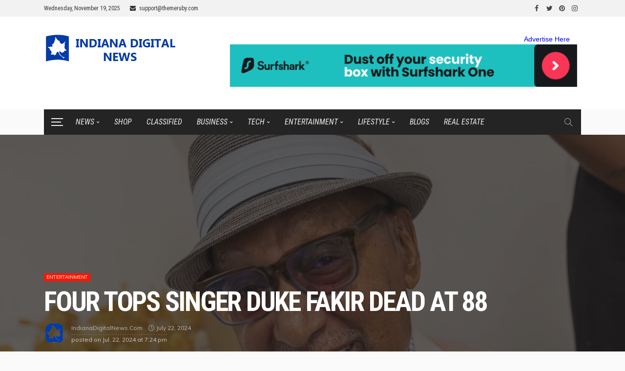

--- FILE ---
content_type: text/html; charset=UTF-8
request_url: https://indianadigitalnews.com/four-tops-singer-duke-fakir-dead-at-88/
body_size: 24325
content:
<!DOCTYPE html>
<html lang="en-US">
<head>
	<meta charset="UTF-8"/>
	<meta http-equiv="X-UA-Compatible" content="IE=edge">
	<meta name="viewport" content="width=device-width, initial-scale=1.0">
	<link rel="profile" href="https://gmpg.org/xfn/11"/>
	<link rel="pingback" href="https://indianadigitalnews.com/xmlrpc.php"/>
	<title>Four Tops Singer Duke Fakir Dead at 88 &#8211; Indiana Digital News</title>
<script type="application/javascript">var newsmax_ruby_ajax_url = "https://indianadigitalnews.com/wp-admin/admin-ajax.php"</script><meta name='robots' content='max-image-preview:large' />
<link rel="preconnect" href="https://fonts.gstatic.com" crossorigin><link rel="preload" as="style" onload="this.onload=null;this.rel='stylesheet'" id="rb-preload-gfonts" href="https://fonts.googleapis.com/css?family=Muli%3A400%7CRoboto+Condensed%3A700%2C400italic%2C400%7CLato%3A400%7CPoppins%3A400%7CMuli%3A400%7CRoboto+Condensed%3A700%2C400italic%2C400%7CLato%3A400%7CPoppins%3A400&amp;display=swap" crossorigin><noscript><link rel="stylesheet" id="rb-preload-gfonts" href="https://fonts.googleapis.com/css?family=Muli%3A400%7CRoboto+Condensed%3A700%2C400italic%2C400%7CLato%3A400%7CPoppins%3A400%7CMuli%3A400%7CRoboto+Condensed%3A700%2C400italic%2C400%7CLato%3A400%7CPoppins%3A400&amp;display=swap"></noscript><link rel='dns-prefetch' href='//fonts.googleapis.com' />
<link rel="alternate" type="application/rss+xml" title="Indiana Digital News &raquo; Feed" href="https://indianadigitalnews.com/feed/" />
<link rel="alternate" type="application/rss+xml" title="Indiana Digital News &raquo; Comments Feed" href="https://indianadigitalnews.com/comments/feed/" />
<script>
window._wpemojiSettings = {"baseUrl":"https:\/\/s.w.org\/images\/core\/emoji\/15.0.3\/72x72\/","ext":".png","svgUrl":"https:\/\/s.w.org\/images\/core\/emoji\/15.0.3\/svg\/","svgExt":".svg","source":{"concatemoji":"https:\/\/indianadigitalnews.com\/wp-includes\/js\/wp-emoji-release.min.js?ver=6.5.7"}};
/*! This file is auto-generated */
!function(i,n){var o,s,e;function c(e){try{var t={supportTests:e,timestamp:(new Date).valueOf()};sessionStorage.setItem(o,JSON.stringify(t))}catch(e){}}function p(e,t,n){e.clearRect(0,0,e.canvas.width,e.canvas.height),e.fillText(t,0,0);var t=new Uint32Array(e.getImageData(0,0,e.canvas.width,e.canvas.height).data),r=(e.clearRect(0,0,e.canvas.width,e.canvas.height),e.fillText(n,0,0),new Uint32Array(e.getImageData(0,0,e.canvas.width,e.canvas.height).data));return t.every(function(e,t){return e===r[t]})}function u(e,t,n){switch(t){case"flag":return n(e,"\ud83c\udff3\ufe0f\u200d\u26a7\ufe0f","\ud83c\udff3\ufe0f\u200b\u26a7\ufe0f")?!1:!n(e,"\ud83c\uddfa\ud83c\uddf3","\ud83c\uddfa\u200b\ud83c\uddf3")&&!n(e,"\ud83c\udff4\udb40\udc67\udb40\udc62\udb40\udc65\udb40\udc6e\udb40\udc67\udb40\udc7f","\ud83c\udff4\u200b\udb40\udc67\u200b\udb40\udc62\u200b\udb40\udc65\u200b\udb40\udc6e\u200b\udb40\udc67\u200b\udb40\udc7f");case"emoji":return!n(e,"\ud83d\udc26\u200d\u2b1b","\ud83d\udc26\u200b\u2b1b")}return!1}function f(e,t,n){var r="undefined"!=typeof WorkerGlobalScope&&self instanceof WorkerGlobalScope?new OffscreenCanvas(300,150):i.createElement("canvas"),a=r.getContext("2d",{willReadFrequently:!0}),o=(a.textBaseline="top",a.font="600 32px Arial",{});return e.forEach(function(e){o[e]=t(a,e,n)}),o}function t(e){var t=i.createElement("script");t.src=e,t.defer=!0,i.head.appendChild(t)}"undefined"!=typeof Promise&&(o="wpEmojiSettingsSupports",s=["flag","emoji"],n.supports={everything:!0,everythingExceptFlag:!0},e=new Promise(function(e){i.addEventListener("DOMContentLoaded",e,{once:!0})}),new Promise(function(t){var n=function(){try{var e=JSON.parse(sessionStorage.getItem(o));if("object"==typeof e&&"number"==typeof e.timestamp&&(new Date).valueOf()<e.timestamp+604800&&"object"==typeof e.supportTests)return e.supportTests}catch(e){}return null}();if(!n){if("undefined"!=typeof Worker&&"undefined"!=typeof OffscreenCanvas&&"undefined"!=typeof URL&&URL.createObjectURL&&"undefined"!=typeof Blob)try{var e="postMessage("+f.toString()+"("+[JSON.stringify(s),u.toString(),p.toString()].join(",")+"));",r=new Blob([e],{type:"text/javascript"}),a=new Worker(URL.createObjectURL(r),{name:"wpTestEmojiSupports"});return void(a.onmessage=function(e){c(n=e.data),a.terminate(),t(n)})}catch(e){}c(n=f(s,u,p))}t(n)}).then(function(e){for(var t in e)n.supports[t]=e[t],n.supports.everything=n.supports.everything&&n.supports[t],"flag"!==t&&(n.supports.everythingExceptFlag=n.supports.everythingExceptFlag&&n.supports[t]);n.supports.everythingExceptFlag=n.supports.everythingExceptFlag&&!n.supports.flag,n.DOMReady=!1,n.readyCallback=function(){n.DOMReady=!0}}).then(function(){return e}).then(function(){var e;n.supports.everything||(n.readyCallback(),(e=n.source||{}).concatemoji?t(e.concatemoji):e.wpemoji&&e.twemoji&&(t(e.twemoji),t(e.wpemoji)))}))}((window,document),window._wpemojiSettings);
</script>

<link rel='stylesheet' id='newsmax_ruby_core_style-css' href='https://indianadigitalnews.com/wp-content/plugins/newsmax-core/assets/style.css?ver=4.3' media='all' />
<style id='wp-emoji-styles-inline-css'>

	img.wp-smiley, img.emoji {
		display: inline !important;
		border: none !important;
		box-shadow: none !important;
		height: 1em !important;
		width: 1em !important;
		margin: 0 0.07em !important;
		vertical-align: -0.1em !important;
		background: none !important;
		padding: 0 !important;
	}
</style>
<link rel='stylesheet' id='wp-block-library-css' href='https://indianadigitalnews.com/wp-includes/css/dist/block-library/style.min.css?ver=6.5.7' media='all' />
<style id='wp-block-library-theme-inline-css'>
.wp-block-audio figcaption{color:#555;font-size:13px;text-align:center}.is-dark-theme .wp-block-audio figcaption{color:#ffffffa6}.wp-block-audio{margin:0 0 1em}.wp-block-code{border:1px solid #ccc;border-radius:4px;font-family:Menlo,Consolas,monaco,monospace;padding:.8em 1em}.wp-block-embed figcaption{color:#555;font-size:13px;text-align:center}.is-dark-theme .wp-block-embed figcaption{color:#ffffffa6}.wp-block-embed{margin:0 0 1em}.blocks-gallery-caption{color:#555;font-size:13px;text-align:center}.is-dark-theme .blocks-gallery-caption{color:#ffffffa6}.wp-block-image figcaption{color:#555;font-size:13px;text-align:center}.is-dark-theme .wp-block-image figcaption{color:#ffffffa6}.wp-block-image{margin:0 0 1em}.wp-block-pullquote{border-bottom:4px solid;border-top:4px solid;color:currentColor;margin-bottom:1.75em}.wp-block-pullquote cite,.wp-block-pullquote footer,.wp-block-pullquote__citation{color:currentColor;font-size:.8125em;font-style:normal;text-transform:uppercase}.wp-block-quote{border-left:.25em solid;margin:0 0 1.75em;padding-left:1em}.wp-block-quote cite,.wp-block-quote footer{color:currentColor;font-size:.8125em;font-style:normal;position:relative}.wp-block-quote.has-text-align-right{border-left:none;border-right:.25em solid;padding-left:0;padding-right:1em}.wp-block-quote.has-text-align-center{border:none;padding-left:0}.wp-block-quote.is-large,.wp-block-quote.is-style-large,.wp-block-quote.is-style-plain{border:none}.wp-block-search .wp-block-search__label{font-weight:700}.wp-block-search__button{border:1px solid #ccc;padding:.375em .625em}:where(.wp-block-group.has-background){padding:1.25em 2.375em}.wp-block-separator.has-css-opacity{opacity:.4}.wp-block-separator{border:none;border-bottom:2px solid;margin-left:auto;margin-right:auto}.wp-block-separator.has-alpha-channel-opacity{opacity:1}.wp-block-separator:not(.is-style-wide):not(.is-style-dots){width:100px}.wp-block-separator.has-background:not(.is-style-dots){border-bottom:none;height:1px}.wp-block-separator.has-background:not(.is-style-wide):not(.is-style-dots){height:2px}.wp-block-table{margin:0 0 1em}.wp-block-table td,.wp-block-table th{word-break:normal}.wp-block-table figcaption{color:#555;font-size:13px;text-align:center}.is-dark-theme .wp-block-table figcaption{color:#ffffffa6}.wp-block-video figcaption{color:#555;font-size:13px;text-align:center}.is-dark-theme .wp-block-video figcaption{color:#ffffffa6}.wp-block-video{margin:0 0 1em}.wp-block-template-part.has-background{margin-bottom:0;margin-top:0;padding:1.25em 2.375em}
</style>
<style id='classic-theme-styles-inline-css'>
/*! This file is auto-generated */
.wp-block-button__link{color:#fff;background-color:#32373c;border-radius:9999px;box-shadow:none;text-decoration:none;padding:calc(.667em + 2px) calc(1.333em + 2px);font-size:1.125em}.wp-block-file__button{background:#32373c;color:#fff;text-decoration:none}
</style>
<style id='global-styles-inline-css'>
body{--wp--preset--color--black: #000000;--wp--preset--color--cyan-bluish-gray: #abb8c3;--wp--preset--color--white: #ffffff;--wp--preset--color--pale-pink: #f78da7;--wp--preset--color--vivid-red: #cf2e2e;--wp--preset--color--luminous-vivid-orange: #ff6900;--wp--preset--color--luminous-vivid-amber: #fcb900;--wp--preset--color--light-green-cyan: #7bdcb5;--wp--preset--color--vivid-green-cyan: #00d084;--wp--preset--color--pale-cyan-blue: #8ed1fc;--wp--preset--color--vivid-cyan-blue: #0693e3;--wp--preset--color--vivid-purple: #9b51e0;--wp--preset--gradient--vivid-cyan-blue-to-vivid-purple: linear-gradient(135deg,rgba(6,147,227,1) 0%,rgb(155,81,224) 100%);--wp--preset--gradient--light-green-cyan-to-vivid-green-cyan: linear-gradient(135deg,rgb(122,220,180) 0%,rgb(0,208,130) 100%);--wp--preset--gradient--luminous-vivid-amber-to-luminous-vivid-orange: linear-gradient(135deg,rgba(252,185,0,1) 0%,rgba(255,105,0,1) 100%);--wp--preset--gradient--luminous-vivid-orange-to-vivid-red: linear-gradient(135deg,rgba(255,105,0,1) 0%,rgb(207,46,46) 100%);--wp--preset--gradient--very-light-gray-to-cyan-bluish-gray: linear-gradient(135deg,rgb(238,238,238) 0%,rgb(169,184,195) 100%);--wp--preset--gradient--cool-to-warm-spectrum: linear-gradient(135deg,rgb(74,234,220) 0%,rgb(151,120,209) 20%,rgb(207,42,186) 40%,rgb(238,44,130) 60%,rgb(251,105,98) 80%,rgb(254,248,76) 100%);--wp--preset--gradient--blush-light-purple: linear-gradient(135deg,rgb(255,206,236) 0%,rgb(152,150,240) 100%);--wp--preset--gradient--blush-bordeaux: linear-gradient(135deg,rgb(254,205,165) 0%,rgb(254,45,45) 50%,rgb(107,0,62) 100%);--wp--preset--gradient--luminous-dusk: linear-gradient(135deg,rgb(255,203,112) 0%,rgb(199,81,192) 50%,rgb(65,88,208) 100%);--wp--preset--gradient--pale-ocean: linear-gradient(135deg,rgb(255,245,203) 0%,rgb(182,227,212) 50%,rgb(51,167,181) 100%);--wp--preset--gradient--electric-grass: linear-gradient(135deg,rgb(202,248,128) 0%,rgb(113,206,126) 100%);--wp--preset--gradient--midnight: linear-gradient(135deg,rgb(2,3,129) 0%,rgb(40,116,252) 100%);--wp--preset--font-size--small: 13px;--wp--preset--font-size--medium: 20px;--wp--preset--font-size--large: 36px;--wp--preset--font-size--x-large: 42px;--wp--preset--spacing--20: 0.44rem;--wp--preset--spacing--30: 0.67rem;--wp--preset--spacing--40: 1rem;--wp--preset--spacing--50: 1.5rem;--wp--preset--spacing--60: 2.25rem;--wp--preset--spacing--70: 3.38rem;--wp--preset--spacing--80: 5.06rem;--wp--preset--shadow--natural: 6px 6px 9px rgba(0, 0, 0, 0.2);--wp--preset--shadow--deep: 12px 12px 50px rgba(0, 0, 0, 0.4);--wp--preset--shadow--sharp: 6px 6px 0px rgba(0, 0, 0, 0.2);--wp--preset--shadow--outlined: 6px 6px 0px -3px rgba(255, 255, 255, 1), 6px 6px rgba(0, 0, 0, 1);--wp--preset--shadow--crisp: 6px 6px 0px rgba(0, 0, 0, 1);}:where(.is-layout-flex){gap: 0.5em;}:where(.is-layout-grid){gap: 0.5em;}body .is-layout-flex{display: flex;}body .is-layout-flex{flex-wrap: wrap;align-items: center;}body .is-layout-flex > *{margin: 0;}body .is-layout-grid{display: grid;}body .is-layout-grid > *{margin: 0;}:where(.wp-block-columns.is-layout-flex){gap: 2em;}:where(.wp-block-columns.is-layout-grid){gap: 2em;}:where(.wp-block-post-template.is-layout-flex){gap: 1.25em;}:where(.wp-block-post-template.is-layout-grid){gap: 1.25em;}.has-black-color{color: var(--wp--preset--color--black) !important;}.has-cyan-bluish-gray-color{color: var(--wp--preset--color--cyan-bluish-gray) !important;}.has-white-color{color: var(--wp--preset--color--white) !important;}.has-pale-pink-color{color: var(--wp--preset--color--pale-pink) !important;}.has-vivid-red-color{color: var(--wp--preset--color--vivid-red) !important;}.has-luminous-vivid-orange-color{color: var(--wp--preset--color--luminous-vivid-orange) !important;}.has-luminous-vivid-amber-color{color: var(--wp--preset--color--luminous-vivid-amber) !important;}.has-light-green-cyan-color{color: var(--wp--preset--color--light-green-cyan) !important;}.has-vivid-green-cyan-color{color: var(--wp--preset--color--vivid-green-cyan) !important;}.has-pale-cyan-blue-color{color: var(--wp--preset--color--pale-cyan-blue) !important;}.has-vivid-cyan-blue-color{color: var(--wp--preset--color--vivid-cyan-blue) !important;}.has-vivid-purple-color{color: var(--wp--preset--color--vivid-purple) !important;}.has-black-background-color{background-color: var(--wp--preset--color--black) !important;}.has-cyan-bluish-gray-background-color{background-color: var(--wp--preset--color--cyan-bluish-gray) !important;}.has-white-background-color{background-color: var(--wp--preset--color--white) !important;}.has-pale-pink-background-color{background-color: var(--wp--preset--color--pale-pink) !important;}.has-vivid-red-background-color{background-color: var(--wp--preset--color--vivid-red) !important;}.has-luminous-vivid-orange-background-color{background-color: var(--wp--preset--color--luminous-vivid-orange) !important;}.has-luminous-vivid-amber-background-color{background-color: var(--wp--preset--color--luminous-vivid-amber) !important;}.has-light-green-cyan-background-color{background-color: var(--wp--preset--color--light-green-cyan) !important;}.has-vivid-green-cyan-background-color{background-color: var(--wp--preset--color--vivid-green-cyan) !important;}.has-pale-cyan-blue-background-color{background-color: var(--wp--preset--color--pale-cyan-blue) !important;}.has-vivid-cyan-blue-background-color{background-color: var(--wp--preset--color--vivid-cyan-blue) !important;}.has-vivid-purple-background-color{background-color: var(--wp--preset--color--vivid-purple) !important;}.has-black-border-color{border-color: var(--wp--preset--color--black) !important;}.has-cyan-bluish-gray-border-color{border-color: var(--wp--preset--color--cyan-bluish-gray) !important;}.has-white-border-color{border-color: var(--wp--preset--color--white) !important;}.has-pale-pink-border-color{border-color: var(--wp--preset--color--pale-pink) !important;}.has-vivid-red-border-color{border-color: var(--wp--preset--color--vivid-red) !important;}.has-luminous-vivid-orange-border-color{border-color: var(--wp--preset--color--luminous-vivid-orange) !important;}.has-luminous-vivid-amber-border-color{border-color: var(--wp--preset--color--luminous-vivid-amber) !important;}.has-light-green-cyan-border-color{border-color: var(--wp--preset--color--light-green-cyan) !important;}.has-vivid-green-cyan-border-color{border-color: var(--wp--preset--color--vivid-green-cyan) !important;}.has-pale-cyan-blue-border-color{border-color: var(--wp--preset--color--pale-cyan-blue) !important;}.has-vivid-cyan-blue-border-color{border-color: var(--wp--preset--color--vivid-cyan-blue) !important;}.has-vivid-purple-border-color{border-color: var(--wp--preset--color--vivid-purple) !important;}.has-vivid-cyan-blue-to-vivid-purple-gradient-background{background: var(--wp--preset--gradient--vivid-cyan-blue-to-vivid-purple) !important;}.has-light-green-cyan-to-vivid-green-cyan-gradient-background{background: var(--wp--preset--gradient--light-green-cyan-to-vivid-green-cyan) !important;}.has-luminous-vivid-amber-to-luminous-vivid-orange-gradient-background{background: var(--wp--preset--gradient--luminous-vivid-amber-to-luminous-vivid-orange) !important;}.has-luminous-vivid-orange-to-vivid-red-gradient-background{background: var(--wp--preset--gradient--luminous-vivid-orange-to-vivid-red) !important;}.has-very-light-gray-to-cyan-bluish-gray-gradient-background{background: var(--wp--preset--gradient--very-light-gray-to-cyan-bluish-gray) !important;}.has-cool-to-warm-spectrum-gradient-background{background: var(--wp--preset--gradient--cool-to-warm-spectrum) !important;}.has-blush-light-purple-gradient-background{background: var(--wp--preset--gradient--blush-light-purple) !important;}.has-blush-bordeaux-gradient-background{background: var(--wp--preset--gradient--blush-bordeaux) !important;}.has-luminous-dusk-gradient-background{background: var(--wp--preset--gradient--luminous-dusk) !important;}.has-pale-ocean-gradient-background{background: var(--wp--preset--gradient--pale-ocean) !important;}.has-electric-grass-gradient-background{background: var(--wp--preset--gradient--electric-grass) !important;}.has-midnight-gradient-background{background: var(--wp--preset--gradient--midnight) !important;}.has-small-font-size{font-size: var(--wp--preset--font-size--small) !important;}.has-medium-font-size{font-size: var(--wp--preset--font-size--medium) !important;}.has-large-font-size{font-size: var(--wp--preset--font-size--large) !important;}.has-x-large-font-size{font-size: var(--wp--preset--font-size--x-large) !important;}
.wp-block-navigation a:where(:not(.wp-element-button)){color: inherit;}
:where(.wp-block-post-template.is-layout-flex){gap: 1.25em;}:where(.wp-block-post-template.is-layout-grid){gap: 1.25em;}
:where(.wp-block-columns.is-layout-flex){gap: 2em;}:where(.wp-block-columns.is-layout-grid){gap: 2em;}
.wp-block-pullquote{font-size: 1.5em;line-height: 1.6;}
</style>
<link rel='stylesheet' id='wp_automatic_gallery_style-css' href='https://indianadigitalnews.com/wp-content/plugins/wp-automatic/css/wp-automatic.css?ver=1.0.0' media='all' />

<link rel='stylesheet' id='bootstrap-css' href='https://indianadigitalnews.com/wp-content/themes/newsmax/assets/external/bootstrap.css?ver=v3.3.1' media='all' />
<link rel='stylesheet' id='font-awesome-css' href='https://indianadigitalnews.com/wp-content/themes/newsmax/assets/external/font-awesome.css?ver=v4.7.0' media='all' />
<link rel='stylesheet' id='simple-line-icons-css' href='https://indianadigitalnews.com/wp-content/themes/newsmax/assets/external/simple-line-icons.css?ver=v2.4.0' media='all' />
<link rel='stylesheet' id='newsmax-miscellaneous-css' href='https://indianadigitalnews.com/wp-content/themes/newsmax/assets/css/miscellaneous.css?ver=4.3' media='all' />
<link rel='stylesheet' id='newsmax-ruby-main-css' href='https://indianadigitalnews.com/wp-content/themes/newsmax/assets/css/main.css?ver=4.3' media='all' />
<link rel='stylesheet' id='newsmax-ruby-responsive-css' href='https://indianadigitalnews.com/wp-content/themes/newsmax/assets/css/responsive.css?ver=4.3' media='all' />
<link rel='stylesheet' id='newsmax-ruby-style-css' href='https://indianadigitalnews.com/wp-content/themes/newsmax/style.css?ver=4.3' media='all' />
<style id='newsmax-ruby-style-inline-css'>
#newsmax_ruby_navbar_widget_button-_multiwidget .widget-btn {}#newsmax_ruby_navbar_widget_button-_multiwidget .widget-btn:hover {}
input[type="button"]:hover, button:hover, .ruby-error p, .category-header-outer .archive-header,.main-menu-inner > li > a:hover, .main-menu-inner > li > a:focus, .mega-col-menu.sub-menu .mega-col-menu-inner a:hover,.mega-col-menu.sub-menu .mega-col-menu-inner .current-menu-item > a, .no-menu a, .small-menu-wrap .sub-menu li > a:hover, .main-menu-inner > li.current_page_item > a,.off-canvas-nav-wrap a:hover, .off-canvas-nav-wrap .sub-menu a:hover, .breaking-news-title .mobile-headline, .breadcrumb-inner a:hover, .breadcrumb-inner a:focus, .post-meta-info a:hover,.box-author-total-post, .title-nothing > *, .single .single-title.post-title, .share-total-number, .view-total-number, .sb-widget-instagram .instagram-bottom-text:hover,.box-author-title a, .box-author-desc a, .box-author-viewmore > a, .entry blockquote:before, .comments-area .comment-reply-title, .comments-area .logged-in-as a:hover,.comment-title h3, .comment-author.vcard .fn a:hover, .comments-area .comment-awaiting-moderation,.widget li a:hover, .instagram-bottom-text a:hover, .twitter-content.post-excerpt a, .entry cite,.entry-content .wp-block-archives a:hover, .entry-content .wp-block-categories a:hover{ color: #ff1500;}input[type="submit"], button, .ruby-slider-popup-nav, li.is-current-sub,.main-menu-inner .sub-menu .current-menu-item > a, .sub-menu > li > a:hover,.small-menu-outer:hover .icon-toggle, .small-menu-outer:hover .icon-toggle:before,.small-menu-outer:hover .icon-toggle:after, .cat-info-el:before, .ajax-nextprev.ajax-pagination a:hover,.is-light-text .ajax-nextprev.ajax-pagination a:hover, .ruby-block-wrap .ajax-loadmore-link:hover, .popup-thumbnail-slider-outer .ruby-slider-nav:hover,.ruby-slider-nav:hover, a.page-numbers:hover, a.page-numbers:focus, .page-numbers.current, .is-logo-text h1:after,.is-logo-text .logo-title:after, .pagination-next-prev a:hover, .pagination-next-prev a:focus, .blog-loadmore-link:hover,.ajax-related-video a:hover, .single-post-box-related-video.is-light-text .block-title h3:before, .single-post-box-related .ajax-loadmore-link:hover,input[type="button"].ninja-forms-field, .entry input[type="submit"], .single-page-links .current .page-numbers, .single-page-links a:hover .page-numbers,.box-comment-btn-wrap:hover, .reply a.comment-reply-link:hover, .reply a.comment-reply-link:focus,.comments-area a.comment-edit-link:hover, .comments-area #cancel-comment-reply-link:hover, .widget-btn:hover, .header-style-5 .widget-btn.fw-widget-instagram .instagram-bottom-text:hover, .is-cat-style-2 .cat-info-el, .is-cat-style-3 .cat-info-el, .post-btn a:hover, .post-btn a:focus,.entry-content .wp-block-button .wp-block-button__link:hover, .entry-content .wp-block-button.is-style-outline .wp-block-button__link:hover { background-color: #ff1500;}.single-post-6 .single-post-overlay-header{ border-color: #ff1500;}.video-playlist-iframe-nav::-webkit-scrollbar-corner {background-color: #ff1500;}.video-playlist-iframe-nav::-webkit-scrollbar-thumb {background-color: #ff1500;}.widget_tag_cloud a:hover { background-color: #ff1500!important;}.topbar-wrap, .topbar-menu-inner .sub-menu{ background-color: #f2f2f2;}.topbar-wrap{ color: #333333;}.topbar-wrap a:hover{ opacity: 1; color: #aaaaaa;}.header-wrap .navbar-wrap, .small-menu-wrap{ color: #eeeeee;}.small-menu-outer .icon-toggle, .small-menu-outer .icon-toggle:before, .small-menu-outer .icon-toggle:after,.icon-toggle:before, .icon-toggle:after, .icon-toggle{ background-color: #eeeeee;}.header-style-4 .navbar-left > *, .header-style-4 .off-canvas-btn-wrap,.header-style-4 .navbar-elements > *{ border-color: rgba(255,255,255,.1);}.main-menu-inner > li > a:hover, .main-menu-inner > li > a:focus, .main-menu-inner > li.current_page_item > a,.mega-col-menu.sub-menu .mega-col-menu-inner a:hover,.small-menu-wrap .sub-menu li > a:hover{ color: #ffffff;}.sub-menu > li > a:hover, li.is-current-sub, .small-menu-outer:hover .icon-toggle,.small-menu-outer:hover .icon-toggle:before, .small-menu-outer:hover .icon-toggle:after{ background-color: #ffffff;}.main-menu-inner .sub-menu, .small-menu-wrap{color :#eeeeee;}.sub-menu > li > a:hover, li.is-current-sub{ background-color: rgba(255,255,255,.1); color :#ffffff;}.small-menu-wrap .sub-menu li > a:hover,.mega-col-menu.sub-menu .mega-col-menu-inner a:hover,.small-menu-wrap .sub-menu li > a:hover{color :#ffffff;}.small-menu-inner > li > a, .breadcrumb-wrap, .widget-btn { font-family: Roboto Condensed;}.small-menu-inner > li > a, .widget-btn { font-weight: 400;}.small-menu-inner {font-size:16px}.small-menu-inner .sub-menu { font-family: Roboto Condensed;}.logo-inner img {max-height: 58px;}.breadcrumb-wrap { font-size: 13px;}.footer-copyright-wrap .copyright-text, .footer-copyright-wrap .footer-menu-inner { color:#aaaaaa;}.footer-copyright-wrap { background-color: #282828;}.post-review-icon, .post-review-score, .score-bar, .review-box-wrap .post-review-info { background-color: #76a4f3;}.review-el .review-info-score { color: #76a4f3;}body { background-color : #fafafa;background-repeat : no-repeat;background-size : cover;background-attachment : fixed;background-position : left top;}.footer-inner { background-color : #242424;background-repeat : no-repeat;background-size : cover;background-attachment : fixed;background-position : center center;}.banner-wrap { background-color : #ffffff;background-repeat : no-repeat;background-size : cover;background-attachment : fixed;background-position : center center;}body, p {font-family:Muli,Arial, Helvetica, sans-serif;font-weight:400;font-size:16px;line-height:26px;}.main-menu-inner > li > a {font-family:Roboto Condensed;font-weight:400;font-style:italic;text-transform:uppercase;font-size:16px;letter-spacing:0px;}.navbar-wrap .is-sub-default {font-family:Roboto Condensed;text-transform:capitalize;}.topbar-wrap {font-family:Roboto Condensed;font-weight:400;text-transform:capitalize;}.off-canvas-nav-wrap .sub-menu a {font-family:Roboto Condensed;font-weight:400;text-transform:uppercase;}.logo-wrap.is-logo-text .logo-title, .off-canvas-logo-wrap.is-logo-text .logo-text {font-family:Roboto Condensed;font-weight:700;}.site-tagline {font-family:Poppins;font-weight:400;}.logo-mobile-wrap .logo-text {font-family:Roboto Condensed;text-transform:uppercase;}.block-header-wrap, .is-block-header-style-5 .block-header-wrap {font-family:Roboto Condensed;font-weight:400;font-style:italic;text-transform:capitalize;font-size:20px;}.widget-title, .is-block-header-style-5 .widget-title.block-title {font-family:Roboto Condensed;font-weight:400;font-style:italic;text-transform:capitalize;font-size:16px;}h1 {font-family:Roboto Condensed;font-weight:700;}h2 {font-family:Roboto Condensed;font-weight:700;}h3 {font-family:Roboto Condensed;font-weight:700;}h4 {font-family:Roboto Condensed;font-weight:700;}h5 {font-family:Roboto Condensed;font-weight:700;}h6 {font-family:Roboto Condensed;font-weight:700;}.post-cat-info {font-family:Muli,Arial, Helvetica, sans-serif;font-weight:400;text-transform:uppercase;font-size:10px;letter-spacing:0px;}.post-meta-info {font-family:Muli,Arial, Helvetica, sans-serif;font-weight:400;font-size:12px;color:#aaaaaa;}.post-btn a {font-family:Lato;font-weight:400;font-size:11px;}.post-title.is-size-0 {font-family:Roboto Condensed;font-weight:700;text-transform:uppercase;font-size:56px;line-height:56px;}.post-title.is-size-1 {font-family:Roboto Condensed;font-weight:700;font-size:48px;line-height:50px;}.post-title.is-size-2 {font-family:Roboto Condensed;font-weight:700;font-size:34px;line-height:36px;}.post-title.is-size-3 {font-family:Roboto Condensed;font-weight:700;font-size:24px;line-height:28px;color:#333333;}.post-title.is-size-4 {font-family:Roboto Condensed;font-weight:700;font-size:15px;line-height:18px;}@media only screen and (min-width: 992px) and (max-width: 1199px) {body .post-title.is-size-0 {}body .post-title.is-size-1 {}body .post-title.is-size-2 {}body .post-title.is-size-3 {}body .post-title.is-size-4 {}}@media only screen and (max-width: 991px) {body .post-title.is-size-0 {}body .post-title.is-size-1 {}body .post-title.is-size-2 {}body .post-title.is-size-3 {}body .post-title.is-size-4 {}}@media only screen and (max-width: 767px) {body .post-title.is-size-0 {}body .post-title.is-size-1 {}body .post-title.is-size-2 {}body .post-title.is-size-3 {}body .post-title.is-size-4, .post-list-2 .post-title a, .post-list-3 .post-title a {}}@media only screen and (max-width: 767px) {body, p {}.post-excerpt p {}.entry h1 {}.entry h2 {}.entry h3 {}.entry h4 {}.entry h5 {}.entry h6 {}}.post-meta-info-duration { font-family:Muli;}.widget_recent_entries li a, .recentcomments a, .wp-block-latest-posts a { font-family:Roboto Condensed;}
</style>

<script src="https://indianadigitalnews.com/wp-includes/js/jquery/jquery.min.js?ver=3.7.1" id="jquery-core-js"></script>
<script src="https://indianadigitalnews.com/wp-includes/js/jquery/jquery-migrate.min.js?ver=3.4.1" id="jquery-migrate-js"></script>
<script src="https://indianadigitalnews.com/wp-content/plugins/wp-automatic/js/main-front.js?ver=6.5.7" id="wp_automatic_gallery-js"></script>
<!--[if lt IE 9]>
<script src="https://indianadigitalnews.com/wp-content/themes/newsmax/assets/external/html5shiv.min.js?ver=3.7.3" id="html5-js"></script>
<![endif]-->
<link rel="https://api.w.org/" href="https://indianadigitalnews.com/wp-json/" /><link rel="alternate" type="application/json" href="https://indianadigitalnews.com/wp-json/wp/v2/posts/70873" /><link rel="EditURI" type="application/rsd+xml" title="RSD" href="https://indianadigitalnews.com/xmlrpc.php?rsd" />
<meta name="generator" content="WordPress 6.5.7" />
<link rel='shortlink' href='https://indianadigitalnews.com/?p=70873' />
<link rel="alternate" type="application/json+oembed" href="https://indianadigitalnews.com/wp-json/oembed/1.0/embed?url=https%3A%2F%2Findianadigitalnews.com%2Ffour-tops-singer-duke-fakir-dead-at-88%2F" />
<link rel="alternate" type="text/xml+oembed" href="https://indianadigitalnews.com/wp-json/oembed/1.0/embed?url=https%3A%2F%2Findianadigitalnews.com%2Ffour-tops-singer-duke-fakir-dead-at-88%2F&#038;format=xml" />
<meta property="og:title" content="Four Tops Singer Duke Fakir Dead at 88"/><meta property="og:type" content="article"/><meta property="og:url" content="https://indianadigitalnews.com/four-tops-singer-duke-fakir-dead-at-88/"/><meta property="og:site_name" content="Indiana Digital News"/><meta property="og:description" content="&lt;div&gt; &lt;!--/#cb-1173847712023d6cd3c2333a81e70a2a--&gt; Duke Fakir, the last surviving original member of the beloved Motown group the Four Tops, is dead. &lt;!--/#cb-23dfe9abc39d317358b01f9275891fef--&gt; The singer died Monday at his home in Detroit as"/><meta property="og:image" content="https://indianadigitalnews.com/wp-content/uploads/2024/07/68352b63260640198da633a6efb9c11a_xl.jpg"/><link rel="icon" href="https://indianadigitalnews.com/wp-content/uploads/2024/07/cropped-1655053312-INDIANA-LOGO-1-32x32.png" sizes="32x32" />
<link rel="icon" href="https://indianadigitalnews.com/wp-content/uploads/2024/07/cropped-1655053312-INDIANA-LOGO-1-192x192.png" sizes="192x192" />
<link rel="apple-touch-icon" href="https://indianadigitalnews.com/wp-content/uploads/2024/07/cropped-1655053312-INDIANA-LOGO-1-180x180.png" />
<meta name="msapplication-TileImage" content="https://indianadigitalnews.com/wp-content/uploads/2024/07/cropped-1655053312-INDIANA-LOGO-1-270x270.png" />
		<style id="wp-custom-css">
			.header-ad-inner {
    display: flex;
    justify-content: center;
}

#bsaIframe57 {
    border: 0;
    width: 80%; /* Adjust the width as needed */
    max-width: 728px;
    height: 150px;
}
div#comments{
	display: none !important;
}
div#footer-instagram{
	display: none !important;
}		</style>
		<style type="text/css" title="dynamic-css" class="options-output">.banner-wrap{background-color:#ffffff;background-repeat:no-repeat;background-size:cover;background-attachment:fixed;background-position:center center;}body,p{font-family:Muli,Arial, Helvetica, sans-serif;line-height:26px;font-weight:400;font-style:normal;font-size:16px;}.post-title.is-size-0{font-family:"Roboto Condensed";text-transform:uppercase;line-height:56px;font-weight:700;font-style:normal;font-size:56px;}.post-title.is-size-1{font-family:"Roboto Condensed";line-height:50px;font-weight:700;font-style:normal;font-size:48px;}.post-title.is-size-2{font-family:"Roboto Condensed";line-height:36px;font-weight:700;font-style:normal;font-size:34px;}.post-title.is-size-3{font-family:"Roboto Condensed";line-height:28px;font-weight:700;font-style:normal;color:#333333;font-size:24px;}.post-title.is-size-4{font-family:"Roboto Condensed";line-height:18px;font-weight:700;font-style:normal;font-size:15px;}.post-cat-info{font-family:Muli,Arial, Helvetica, sans-serif;text-transform:uppercase;letter-spacing:0px;font-weight:400;font-style:normal;font-size:10px;}.post-meta-info{font-family:Muli,Arial, Helvetica, sans-serif;font-weight:400;font-style:normal;color:#aaaaaa;font-size:12px;}.post-btn a{font-family:Lato;font-weight:400;font-style:normal;font-size:11px;}.block-header-wrap,.is-block-header-style-5 .block-header-wrap{font-family:"Roboto Condensed";text-transform:capitalize;font-weight:400;font-style:italic;font-size:20px;}.widget-title, .is-block-header-style-5 .widget-title.block-title{font-family:"Roboto Condensed";text-transform:capitalize;font-weight:400;font-style:italic;font-size:16px;}.main-menu-inner > li > a{font-family:"Roboto Condensed";text-transform:uppercase;letter-spacing:0px;font-weight:400;font-style:italic;font-size:16px;}.navbar-wrap .is-sub-default{font-family:"Roboto Condensed";text-transform:capitalize;font-weight:normal;font-style:normal;}.topbar-wrap{font-family:"Roboto Condensed";text-transform:capitalize;font-weight:400;font-style:normal;}.off-canvas-nav-wrap{font-family:"Roboto Condensed";text-transform:uppercase;font-weight:400;font-style:italic;}.off-canvas-nav-wrap .sub-menu a{font-family:"Roboto Condensed";text-transform:uppercase;font-weight:400;font-style:normal;}.logo-wrap.is-logo-text .logo-title,.off-canvas-logo-wrap.is-logo-text .logo-text{font-family:"Roboto Condensed";font-weight:700;font-style:normal;}.site-tagline{font-family:Poppins;font-weight:400;font-style:normal;}.logo-mobile-wrap .logo-text{font-family:"Roboto Condensed";text-transform:uppercase;font-weight:normal;font-style:normal;}.entry h1{font-family:"Roboto Condensed";font-weight:700;font-style:normal;}.entry h2{font-family:"Roboto Condensed";font-weight:700;font-style:normal;}.entry h3{font-family:"Roboto Condensed";font-weight:700;font-style:normal;}.entry h4{font-family:"Roboto Condensed";font-weight:700;font-style:normal;}.entry h5{font-family:"Roboto Condensed";font-weight:700;font-style:normal;}.entry h6{font-family:"Roboto Condensed";font-weight:700;font-style:normal;}</style></head>
<body class="post-template-default single single-post postid-70873 single-format-standard ruby-body is-holder is-navbar-sticky is-site-fullwidth is-site-smooth-display is-sidebar-style-2 is-breadcrumb is-tooltips is-back-top is-block-header-style-1 is-cat-style-3 is-btn-style-1 is-entry-image-popup" data-slider_autoplay="1" data-slider_play_speed="5550" >

<div class="off-canvas-wrap off-canvas-holder is-dark-style is-light-text">
	<a href="#" id="ruby-off-canvas-close-btn"><i class="ruby-close-btn"></i></a>
	<div class="off-canvas-inner">

		
		
		
					<div id="ruby-off-canvas-nav" class="off-canvas-nav-wrap">
				<div class="menu-main-container"><ul id="offcanvas-menu" class="off-canvas-nav-inner"><li id="menu-item-70411" class="menu-item menu-item-type-post_type menu-item-object-page menu-item-home menu-item-70411"><a href="https://indianadigitalnews.com/">Home</a></li>
<li id="menu-item-70407" class="menu-item menu-item-type-taxonomy menu-item-object-category menu-item-70407 is-category-2"><a href="https://indianadigitalnews.com/category/auto-shows/">Auto Shows</a></li>
<li id="menu-item-70412" class="menu-item menu-item-type-taxonomy menu-item-object-category menu-item-70412 is-category-5"><a href="https://indianadigitalnews.com/category/news/">News</a></li>
<li id="menu-item-70408" class="menu-item menu-item-type-taxonomy menu-item-object-category menu-item-70408 is-category-3"><a href="https://indianadigitalnews.com/category/car-reviews/">Car Reviews</a></li>
<li id="menu-item-70409" class="menu-item menu-item-type-taxonomy menu-item-object-category menu-item-70409 is-category-4"><a href="https://indianadigitalnews.com/category/concepts/">Concepts</a></li>
<li id="menu-item-70410" class="menu-item menu-item-type-post_type menu-item-object-page current_page_parent menu-item-70410"><a href="https://indianadigitalnews.com/blog/">Blog</a></li>
</ul></div>			</div>
		
			</div>
</div><div id="ruby-site" class="site-outer">
	<div class="header-wrap header-style-5">
	<div class="header-inner">
				<div class="topbar-wrap topbar-style-1">
	<div class="ruby-container">
		<div class="topbar-inner container-inner clearfix">
			<div class="topbar-left">
				
<div class="topbar-date">
	<span >Wednesday, November 19, 2025</span>
</div>				<div class="topbar-info">
							<span class="info-email"><i class="fa fa-envelope" aria-hidden="true"></i><span>support@themeruby.com</span></span>
			</div>							</div>
			<div class="topbar-right">
													<div class="topbar-social tooltips">
		<a class="icon-facebook" title="facebook" href="#" target="_blank"><i class="fa fa-facebook" aria-hidden="true"></i></a><a class="icon-twitter" title="twitter" href="#" target="_blank"><i class="fa fa-twitter" aria-hidden="true"></i></a><a class="icon-pinterest" title="pinterest" href="#" target="_blank"><i class="fa fa-pinterest" aria-hidden="true"></i></a><a class="icon-instagram" title="instagram" href="#" target="_blank"><i class="fa fa-instagram" aria-hidden="true"></i></a>	</div>
							</div>
		</div>
	</div>
</div>

		<div class="banner-wrap clearfix">
			<div class="ruby-container">
				<div class="banner-inner container-inner clearfix">
					<div class="logo-wrap is-logo-image"  itemscope  itemtype="https://schema.org/Organization" >
	<div class="logo-inner">
						<a href="https://indianadigitalnews.com/" class="logo" title="Indiana Digital News">
				<img height="58" width="275" src="https://indianadigitalnews.com/wp-content/uploads/2024/07/1655053312-INDIANA-LOGO-1.png" srcset="https://indianadigitalnews.com/wp-content/uploads/2024/07/1655053312-INDIANA-LOGO-1.png 1x, https://indianadigitalnews.com/wp-content/uploads/2024/07/1655053312-INDIANA-LOGO-1.png 2x" alt="Indiana Digital News" loading="lazy">
			</a>
				</div>

	</div>
						<aside class="header-ad-wrap is-script-ad">
		<div class="header-ad-inner">
							<iframe style="border:0;width:100%;height:150px;" width="100%" scrolling="no" id="bsaIframe57" src="https://fromerdigitalmedia.com/api/?id=57&i=1&secure=d5754abfe679e4a60aec58c47a525e12d56b6131"> </iframe>					</div>
	</aside>
				</div>
			</div>
		</div><!--#banner wrap-->

		<div class="navbar-outer clearfix">
			<div class="ruby-container">
			<div class="navbar-wrap">
					<div class="navbar-inner container-inner clearfix">
						<div class="navbar-mobile">
							<div class="off-canvas-btn-wrap">
	<div class="off-canvas-btn">
		<a href="#" class="ruby-toggle" title="off-canvas button">
			<span class="icon-toggle"></span>
		</a>
	</div>
</div>
							
	<div class="logo-mobile-wrap is-logo-image">
		<a href="https://indianadigitalnews.com/" class="logo-mobile" title="Indiana Digital News">
			<img height="58" width="275" src="https://indianadigitalnews.com/wp-content/uploads/2024/07/1655053312-INDIANA-LOGO-1.png" alt="Indiana Digital News" loading="lazy">
		</a>
	</div>
						</div><!--#mobile -->
						<div class="navbar-left">
								<div class="small-menu-outer">
		<div class="small-menu-btn">
			<div class="small-menu-btn-inner">
				<span class="icon-toggle"></span>
			</div>
		</div>
		<div id="ruby-small-menu" class="small-menu-wrap">
			<div class="menu-small-container"><ul id="small-menu" class="small-menu-inner"><li id="menu-item-70400" class="menu-item menu-item-type-custom menu-item-object-custom menu-item-70400"><a href="#">Categories</a></li>
<li id="menu-item-70401" class="menu-item menu-item-type-custom menu-item-object-custom menu-item-has-children menu-item-70401"><a href="#">More Demos</a>
<ul class="sub-menu">
	<li id="menu-item-70402" class="menu-item menu-item-type-custom menu-item-object-custom menu-item-70402"><a href="http://newsmax.themeruby.com/default/">Main Demo</a></li>
	<li id="menu-item-70403" class="menu-item menu-item-type-custom menu-item-object-custom menu-item-70403"><a href="http://newsmax.themeruby.com/fashion/">Fashion Demo</a></li>
	<li id="menu-item-70404" class="menu-item menu-item-type-custom menu-item-object-custom menu-item-70404"><a href="http://newsmax.themeruby.com/tech/">Tech Demo</a></li>
	<li id="menu-item-70405" class="menu-item menu-item-type-custom menu-item-object-custom menu-item-70405"><a href="http://newsmax.themeruby.com/travel/">Travel Demos</a></li>
	<li id="menu-item-70406" class="menu-item menu-item-type-custom menu-item-object-custom menu-item-70406"><a href="http://newsmax.themeruby.com/">More Demos&#8230;</a></li>
</ul>
</li>
</ul></div>		</div><!--#small nav menu -->
	</div>
							<nav id="ruby-main-menu" class="main-menu-wrap"  itemscope  itemtype="https://schema.org/SiteNavigationElement" >
	<div class="menu-main-navigation-container"><ul id="main-menu" class="main-menu-inner"><li id="menu-item-22046" class="menu-item menu-item-type-taxonomy menu-item-object-category menu-item-has-children menu-item-22046 is-category-5"><a href="https://indianadigitalnews.com/category/news/">News</a><ul class="sub-menu is-sub-default">	<li id="menu-item-22047" class="menu-item menu-item-type-taxonomy menu-item-object-category menu-item-22047 is-category-43"><a href="https://indianadigitalnews.com/category/press-release/">PRESS RELEASE</a></li></ul></li><li id="menu-item-22050" class="menu-item menu-item-type-post_type menu-item-object-page menu-item-22050"><a href="https://indianadigitalnews.com/shop/">SHOP</a></li><li id="menu-item-22141" class="menu-item menu-item-type-post_type menu-item-object-page menu-item-22141"><a href="https://indianadigitalnews.com/classifieds/">CLASSIFIED</a></li><li id="menu-item-22021" class="menu-item menu-item-type-taxonomy menu-item-object-category menu-item-has-children menu-item-22021 is-category-21"><a href="https://indianadigitalnews.com/category/business/">BUSINESS</a><ul class="sub-menu is-sub-default">	<li id="menu-item-22022" class="menu-item menu-item-type-taxonomy menu-item-object-category menu-item-22022 is-category-23"><a href="https://indianadigitalnews.com/category/crypto/">CRYPTO</a></li>	<li id="menu-item-22033" class="menu-item menu-item-type-taxonomy menu-item-object-category menu-item-22033 is-category-25"><a href="https://indianadigitalnews.com/category/economy/">ECONOMY</a></li>	<li id="menu-item-22036" class="menu-item menu-item-type-taxonomy menu-item-object-category menu-item-22036 is-category-29"><a href="https://indianadigitalnews.com/category/finance/">FINANCE</a></li>	<li id="menu-item-22041" class="menu-item menu-item-type-taxonomy menu-item-object-category menu-item-22041 is-category-37"><a href="https://indianadigitalnews.com/category/market/">MARKET</a></li>	<li id="menu-item-22043" class="menu-item menu-item-type-taxonomy menu-item-object-category menu-item-22043 is-category-39"><a href="https://indianadigitalnews.com/category/money/">MONEY</a></li></ul></li><li id="menu-item-22049" class="menu-item menu-item-type-taxonomy menu-item-object-category menu-item-has-children menu-item-22049 is-category-51"><a href="https://indianadigitalnews.com/category/tech/">TECH</a><ul class="sub-menu is-sub-default">	<li id="menu-item-22020" class="menu-item menu-item-type-taxonomy menu-item-object-category menu-item-22020 is-category-18"><a href="https://indianadigitalnews.com/category/apps/">APPS</a></li>	<li id="menu-item-22037" class="menu-item menu-item-type-taxonomy menu-item-object-category menu-item-22037 is-category-31"><a href="https://indianadigitalnews.com/category/gadget/">GADGET</a></li>	<li id="menu-item-22042" class="menu-item menu-item-type-taxonomy menu-item-object-category menu-item-22042 is-category-38"><a href="https://indianadigitalnews.com/category/mobile/">MOBILE</a></li>	<li id="menu-item-22048" class="menu-item menu-item-type-taxonomy menu-item-object-category menu-item-22048 is-category-46"><a href="https://indianadigitalnews.com/category/science/">SCIENCE</a></li></ul></li><li id="menu-item-22034" class="menu-item menu-item-type-taxonomy menu-item-object-category current-post-ancestor current-menu-parent current-post-parent menu-item-has-children menu-item-22034 is-category-27"><a href="https://indianadigitalnews.com/category/entertainment/">ENTERTAINMENT</a><ul class="sub-menu is-sub-default">	<li id="menu-item-22030" class="menu-item menu-item-type-taxonomy menu-item-object-category menu-item-22030 is-category-19"><a href="https://indianadigitalnews.com/category/arts-theater/">ARTS &amp; THEATER</a></li>	<li id="menu-item-22063" class="menu-item menu-item-type-taxonomy menu-item-object-category menu-item-22063 is-category-32"><a href="https://indianadigitalnews.com/category/gambling/">GAMBLING</a></li>	<li id="menu-item-22038" class="menu-item menu-item-type-taxonomy menu-item-object-category menu-item-22038 is-category-33"><a href="https://indianadigitalnews.com/category/gaming/">GAMING</a></li>	<li id="menu-item-22044" class="menu-item menu-item-type-taxonomy menu-item-object-category menu-item-22044 is-category-40"><a href="https://indianadigitalnews.com/category/movie/">MOVIE</a></li>	<li id="menu-item-22045" class="menu-item menu-item-type-taxonomy menu-item-object-category menu-item-22045 is-category-41"><a href="https://indianadigitalnews.com/category/music/">MUSIC</a></li>	<li id="menu-item-22054" class="menu-item menu-item-type-taxonomy menu-item-object-category menu-item-22054 is-category-48"><a href="https://indianadigitalnews.com/category/shows/">SHOWS</a></li>	<li id="menu-item-22055" class="menu-item menu-item-type-taxonomy menu-item-object-category menu-item-22055 is-category-50"><a href="https://indianadigitalnews.com/category/sports/">SPORTS</a></li></ul></li><li id="menu-item-22124" class="menu-item menu-item-type-taxonomy menu-item-object-category menu-item-has-children menu-item-22124 is-category-36"><a href="https://indianadigitalnews.com/category/lifestyle/">LIFESTYLE</a><ul class="sub-menu is-sub-default">	<li id="menu-item-22115" class="menu-item menu-item-type-taxonomy menu-item-object-category menu-item-22115 is-category-22"><a href="https://indianadigitalnews.com/category/celebrity/">CELEBRITY</a></li>	<li id="menu-item-22116" class="menu-item menu-item-type-taxonomy menu-item-object-category menu-item-22116 is-category-24"><a href="https://indianadigitalnews.com/category/culture/">CULTURE</a></li>	<li id="menu-item-22145" class="menu-item menu-item-type-taxonomy menu-item-object-category menu-item-22145 is-category-26"><a href="https://indianadigitalnews.com/category/education/">EDUCATION</a></li>	<li id="menu-item-22119" class="menu-item menu-item-type-taxonomy menu-item-object-category menu-item-22119 is-category-28"><a href="https://indianadigitalnews.com/category/fashion/">FASHION</a></li>	<li id="menu-item-22135" class="menu-item menu-item-type-taxonomy menu-item-object-category menu-item-22135 is-category-30"><a href="https://indianadigitalnews.com/category/food/">FOOD</a></li>	<li id="menu-item-22136" class="menu-item menu-item-type-taxonomy menu-item-object-category menu-item-22136 is-category-34"><a href="https://indianadigitalnews.com/category/health/">HEALTH</a></li>	<li id="menu-item-22137" class="menu-item menu-item-type-taxonomy menu-item-object-category menu-item-22137 is-category-35"><a href="https://indianadigitalnews.com/category/history/">HISTORY</a></li>	<li id="menu-item-22143" class="menu-item menu-item-type-taxonomy menu-item-object-category menu-item-22143 is-category-42"><a href="https://indianadigitalnews.com/category/nature/">NATURE</a></li>	<li id="menu-item-22142" class="menu-item menu-item-type-taxonomy menu-item-object-category menu-item-22142 is-category-45"><a href="https://indianadigitalnews.com/category/religion/">RELIGION</a></li>	<li id="menu-item-22146" class="menu-item menu-item-type-taxonomy menu-item-object-category menu-item-22146 is-category-47"><a href="https://indianadigitalnews.com/category/shopping/">SHOPPING</a></li>	<li id="menu-item-22140" class="menu-item menu-item-type-taxonomy menu-item-object-category menu-item-22140 is-category-52"><a href="https://indianadigitalnews.com/category/travel/">TRAVEL</a></li></ul></li><li id="menu-item-22064" class="menu-item menu-item-type-taxonomy menu-item-object-category menu-item-22064 is-category-20"><a href="https://indianadigitalnews.com/category/blogs/">BLOGS</a></li><li id="menu-item-22060" class="menu-item menu-item-type-taxonomy menu-item-object-category menu-item-22060 is-category-44"><a href="https://indianadigitalnews.com/category/real-estate/">REAL ESTATE</a></li></ul></div></nav>						</div>
						<div class="navbar-right">
														<div class="navbar-search">
	<a href="#" id="ruby-navbar-search-icon" data-mfp-src="#ruby-header-search-popup" data-effect="mpf-ruby-effect header-search-popup-outer" title="search" class="navbar-search-icon">
		<i class="icon-simple icon-magnifier"></i>
	</a>
</div>
													</div>
					</div>
				</div>
			</div>
		</div>
	</div>

	<div id="ruby-header-search-popup" class="header-search-popup mfp-hide mfp-animation">
	<div class="header-search-popup-inner is-light-text">
		<form class="search-form" method="get" action="https://indianadigitalnews.com/">
			<fieldset>
				<input id="ruby-search-input" type="text" class="field" name="s" value="" placeholder="Type to search&hellip;" autocomplete="off">
				<button type="submit" value="" class="btn"><i class="icon-simple icon-magnifier" aria-hidden="true"></i></button>
			</fieldset>
			<div class="header-search-result"></div>
		</form>
	</div>
</div></div>	<div class="site-wrap">
		<div class="site-mask"></div>
		<div class="site-inner"><div class="single-post-outer clearfix"><article id="70873" class="single-post-wrap single-post-4 is-single-background is-single-left post-70873 post type-post status-publish format-standard has-post-thumbnail hentry category-entertainment"  itemscope  itemtype="https://schema.org/Article" ><div class="single-post-top"><div class="single-post-feat-bg-outer"><div class="single-post-feat-bg"></div><div class="single-post-feat-image" style="display: none"><img width="1400" height="700" src="https://indianadigitalnews.com/wp-content/uploads/2024/07/68352b63260640198da633a6efb9c11a_xl-1400x700.jpg" class="attachment-newsmax_ruby_crop_1400x700 size-newsmax_ruby_crop_1400x700 wp-post-image" alt="" decoding="async" fetchpriority="high" /></div><div class="post-mask-overlay-full"></div><div class="breadcrumb-overlay">		<div id="site-breadcrumb" class="breadcrumb-outer">
						<div class="breadcrumb-wrap">
				<div class="breadcrumb-inner ruby-container">
									</div>
			</div>
					</div>
		</div><div class="single-post-overlay-outer ruby-container"><div class="single-post-overlay-holder"><div class="single-post-overlay is-light-text"><div class="post-cat-info single-post-cat-info"><a class="cat-info-el cat-info-id-27" href="https://indianadigitalnews.com/category/entertainment/" title="ENTERTAINMENT">ENTERTAINMENT</a></div><h1 class="single-title post-title entry-title is-size-0" itemprop="headline">Four Tops Singer Duke Fakir Dead at 88</h1><div class="single-post-meta-info clearfix is-show-avatar"><span class="meta-info-author-thumb"><a href="https://indianadigitalnews.com/author/indianadigitalnews-com/"><img alt='IndianaDigitalNews.com' src='https://indianadigitalnews.com/wp-content/uploads/2024/07/cropped-1655053312-INDIANA-LOGO-1-300x300.png' srcset='https://indianadigitalnews.com/wp-content/uploads/2024/07/cropped-1655053312-INDIANA-LOGO-1-300x300.png 300w, https://indianadigitalnews.com/wp-content/uploads/2024/07/cropped-1655053312-INDIANA-LOGO-1-150x150.png 150w, https://indianadigitalnews.com/wp-content/uploads/2024/07/cropped-1655053312-INDIANA-LOGO-1-380x380.png 380w, https://indianadigitalnews.com/wp-content/uploads/2024/07/cropped-1655053312-INDIANA-LOGO-1-270x270.png 270w, https://indianadigitalnews.com/wp-content/uploads/2024/07/cropped-1655053312-INDIANA-LOGO-1-192x192.png 192w, https://indianadigitalnews.com/wp-content/uploads/2024/07/cropped-1655053312-INDIANA-LOGO-1-180x180.png 180w, https://indianadigitalnews.com/wp-content/uploads/2024/07/cropped-1655053312-INDIANA-LOGO-1-32x32.png 32w, https://indianadigitalnews.com/wp-content/uploads/2024/07/cropped-1655053312-INDIANA-LOGO-1.png 512w' class='avatar avatar-60 photo' height='60' width='60' decoding='async'/></a></span><div class="single-post-meta-info-inner"><div class="post-meta-info is-show-icon"><span class="meta-info-el meta-info-author"><i class="icon-simple icon-note"></i><span class="author-meta-name"><a href="https://indianadigitalnews.com/author/indianadigitalnews-com/">IndianaDigitalNews.com</a></span></span><span class="meta-info-el meta-info-date"><i class="icon-simple icon-clock"></i><span>July 22, 2024</span></span></div><div class="meta-info-date-full"><span class="meta-info-date-full-inner"><span>posted on</span> <time class="date published" datetime="2024-07-22T19:24:34+00:00">Jul. 22, 2024 at 7:24 pm</time></span></div></div></div></div></div></div></div></div><div class="ruby-page-wrap ruby-section row is-sidebar-right ruby-container single-wrap"><div class="ruby-content-wrap single-inner col-sm-8 col-xs-12 content-with-sidebar" ><div class="single-post-header"><div class="single-post-action clearfix"><div class="single-post-counter"><div class="single-post-view-total"><span class="view-total-icon"><i class="icon-simple icon-fire"></i></span><span class="view-total-number">118</span><span class="view-total-caption post-title is-size-4"><span>Views</span></span></div></div><div class="single-post-meta-info-share"><span class="share-bar-el share-bar-label"><i class="icon-simple icon-share"></i></span><a class="share-bar-el icon-facebook" href="https://www.facebook.com/sharer.php?u=https%3A%2F%2Findianadigitalnews.com%2Ffour-tops-singer-duke-fakir-dead-at-88%2F" onclick="window.open(this.href, 'mywin','left=50,top=50,width=600,height=350,toolbar=0'); return false;"><i class="fa fa-facebook color-facebook"></i></a><a class="share-bar-el icon-twitter" href="https://twitter.com/intent/tweet?text=Four+Tops+Singer+Duke+Fakir+Dead+at+88&amp;url=https%3A%2F%2Findianadigitalnews.com%2Ffour-tops-singer-duke-fakir-dead-at-88%2F&amp;via=Indiana+Digital+News"><i class="fa fa-twitter color-twitter"></i><span style="display: none"><script>!function(d,s,id){var js,fjs=d.getElementsByTagName(s)[0];if(!d.getElementById(id)){js=d.createElement(s);js.id=id;js.src="//platform.twitter.com/widgets.js";fjs.parentNode.insertBefore(js,fjs);}}(document,"script","twitter-wjs");</script></span></a><a class="share-bar-el icon-pinterest" href="https://pinterest.com/pin/create/button/?url=https%3A%2F%2Findianadigitalnews.com%2Ffour-tops-singer-duke-fakir-dead-at-88%2F&amp;media=https://indianadigitalnews.com/wp-content/uploads/2024/07/68352b63260640198da633a6efb9c11a_xl.jpg&description=Four+Tops+Singer+Duke+Fakir+Dead+at+88" onclick="window.open(this.href, 'mywin','left=50,top=50,width=600,height=350,toolbar=0'); return false;"><i class="fa fa-pinterest"></i></a><a class="share-bar-el icon-linkedin" href="https://linkedin.com/shareArticle?mini=true&amp;url=https%3A%2F%2Findianadigitalnews.com%2Ffour-tops-singer-duke-fakir-dead-at-88%2F&amp;title=Four+Tops+Singer+Duke+Fakir+Dead+at+88" onclick="window.open(this.href, 'mywin','left=50,top=50,width=600,height=350,toolbar=0'); return false;"><i class="fa fa-linkedin"></i></a> <a class="share-bar-el icon-tumblr" href="https://www.tumblr.com/share/link?url=https%3A%2F%2Findianadigitalnews.com%2Ffour-tops-singer-duke-fakir-dead-at-88%2F&amp;name=Four+Tops+Singer+Duke+Fakir+Dead+at+88&amp;description=Four+Tops+Singer+Duke+Fakir+Dead+at+88" onclick="window.open(this.href, 'mywin','left=50,top=50,width=600,height=350,toolbar=0'); return false;"><i class="fa fa-tumblr"></i></a><a class="share-bar-el icon-reddit" href="https://www.reddit.com/submit?url=https%3A%2F%2Findianadigitalnews.com%2Ffour-tops-singer-duke-fakir-dead-at-88%2F&title=Four+Tops+Singer+Duke+Fakir+Dead+at+88" onclick="window.open(this.href, 'mywin','left=50,top=50,width=600,height=350,toolbar=0'); return false;"><i class="fa fa-reddit"></i></a><a class="share-bar-el icon-vk" href="https://vkontakte.ru/share.php?url=https://indianadigitalnews.com/four-tops-singer-duke-fakir-dead-at-88/" onclick="window.open(this.href, 'mywin','left=50,top=50,width=600,height=350,toolbar=0'); return false;"><i class="fa fa-vk"></i></a><a class="share-bar-el icon-email" href="mailto:?subject=Four+Tops+Singer+Duke+Fakir+Dead+at+88&BODY=I+found+this+article+interesting+and+thought+of+sharing+it+with+you.+Check+it+out%3Ahttps%3A%2F%2Findianadigitalnews.com%2Ffour-tops-singer-duke-fakir-dead-at-88%2F"><i class="fa fa-envelope"></i></a></div></div></div><div class="single-post-body"><div class="entry single-entry"><div class="entry-content" itemprop="articleBody"><p> <br />
</p>
<div>
<section id="cb-1173847712023d6cd3c2333a81e70a2a" class="canvas-block canvas-block-permalink canvas-gallery-block canvas-gallery-block-permalink canvas-gallery-block--default  canvas-block-is-first ">
</section>
<p><!--/#cb-1173847712023d6cd3c2333a81e70a2a--></p>
<section id="cb-23dfe9abc39d317358b01f9275891fef" class="canvas-block canvas-block-permalink canvas-text-block canvas-text-block-permalink canvas-text-block--default  " data-context="{&quot;section&quot;:&quot;permalink&quot;,&quot;name&quot;:&quot;text_block&quot;}">
<p><strong>Duke Fakir</strong>, the last surviving original member of the beloved Motown group the Four Tops, is dead.</p>
</section>
<p><!--/#cb-23dfe9abc39d317358b01f9275891fef--></p>
<section id="cb-c0c92296f3683774a5c5313a2a425a6a" class="canvas-block canvas-block-permalink canvas-text-block canvas-text-block-permalink canvas-text-block--default  " data-context="{&quot;section&quot;:&quot;permalink&quot;,&quot;name&quot;:&quot;text_block&quot;}">
<p>The singer died Monday at his home in Detroit as a result of heart failure &#8230; according to his family.</p>
</section>
<p><!--/#cb-c0c92296f3683774a5c5313a2a425a6a--></p>
<section id="cb-f0f2d79e300b81369f79955b59d14c11" class="canvas-block canvas-block-permalink canvas-image-block canvas-image-block-permalink canvas-image-block--default  ">
<div class="image-block">
                  <a class="js-click-image js-track-link image-lightbox-preview" data-node-ref="tmz:image-asset:image_jpg_20240722_7afb43e18cb7492897ee98f745fdaf33" data-container-ref="tmz:article:f554ce32-54fe-43db-81ab-b348d02848b5" data-context="{&quot;section&quot;:&quot;permalink&quot;,&quot;name&quot;:&quot;image&quot;}"></p>
<div class="img-wrapper">
<p>                        <img decoding="async" width="728" height="546" class="img-fluid image-block__img-fluid img-aspect-auto" src="https://imagez.tmz.com/image/7a/4by3/2024/07/22/7afb43e18cb7492897ee98f745fdaf33_md.jpg" loading="lazy" alt="the four tops"/>
                </div>
<p>                  </a>
      </div>
</section>
<p><!--/#cb-f0f2d79e300b81369f79955b59d14c11--></p>
<section id="cb-04cde2f3d7b7ae6a22db77ff815dd72d" class="canvas-block canvas-block-permalink canvas-text-block canvas-text-block-permalink canvas-text-block--default  " data-context="{&quot;section&quot;:&quot;permalink&quot;,&quot;name&quot;:&quot;text_block&quot;}">
<p>Duke&#8217;s family tells his hometown newspaper, the Detroit Free Press &#8230; &#8220;Our hearts are heavy as we mourn the loss of a trailblazer, icon and music legend who, through his 70-year music career, touched the lives of so many.&#8221;</p>
</section>
<p><!--/#cb-04cde2f3d7b7ae6a22db77ff815dd72d--><br />
<a id="continued" class="continued-anchor"/></p>
<section id="cb-13a8ec6250d6c3379dd47b0871b790a6" class="canvas-block canvas-block-permalink canvas-text-block canvas-text-block-permalink canvas-text-block--default  " data-context="{&quot;section&quot;:&quot;permalink&quot;,&quot;name&quot;:&quot;text_block&quot;}">
<p>Duke enjoyed a 70-year career in music before retiring earlier this year, and the family adds &#8230; &#8220;We find solace in Duke’s legacy living on through his music for generations to come.&#8221;</p>
</section>
<p><!--/#cb-13a8ec6250d6c3379dd47b0871b790a6--></p>
<section id="cb-0d4b20e3af4523f1a59e68a2197e5249" class="canvas-block canvas-block-permalink canvas-youtube-video-block canvas-youtube-video-block-permalink canvas-youtube-video-block--default  ">
</section>
<p><!--/#cb-0d4b20e3af4523f1a59e68a2197e5249--></p>
<section id="cb-90e62b25961411fdff52d98d9c54f46e" class="canvas-block canvas-block-permalink canvas-text-block canvas-text-block-permalink canvas-text-block--default  " data-context="{&quot;section&quot;:&quot;permalink&quot;,&quot;name&quot;:&quot;text_block&quot;}">
<p>Duke sang first tenor for the Four Tops with a high, smooth voice &#8230; a complement to baritone lead vocalist <strong>Levi Stubbs</strong>.</p>
</section>
<p><!--/#cb-90e62b25961411fdff52d98d9c54f46e--></p>
<section id="cb-b2067c6323fced29a44cc4ea800399be" class="canvas-block canvas-block-permalink canvas-text-block canvas-text-block-permalink canvas-text-block--default  " data-context="{&quot;section&quot;:&quot;permalink&quot;,&quot;name&quot;:&quot;text_block&quot;}">
<p>The Four Tops was inducted into the Rock &amp; Roll Hall of Fame way back in 1990 &#8230; on the strength of being one of the defining groups of Motown.</p>
</section>
<p><!--/#cb-b2067c6323fced29a44cc4ea800399be--></p>
<section id="cb-4c3e58e906c096cd0e6114625fe08507" class="canvas-block canvas-block-permalink canvas-gallery-block canvas-gallery-block-permalink canvas-gallery-block--default  ">
</section>
<p><!--/#cb-4c3e58e906c096cd0e6114625fe08507--></p>
<section id="cb-6ba10d16ab0baecbd48fab93ac2f2730" class="canvas-block canvas-block-permalink canvas-text-block canvas-text-block-permalink canvas-text-block--default  " data-context="{&quot;section&quot;:&quot;permalink&quot;,&quot;name&quot;:&quot;text_block&quot;}">
<p>With Duke on the mic, the Four Tops cranked out a ton of hits &#8230; including &#8220;I Can&#8217;t Help Myself (Sugar Pie Honey Bunch)&#8221; and &#8220;Reach Out I&#8217;ll Be There&#8221; &#8230; plus &#8220;Bernadette,&#8221; &#8220;It&#8217;s The Same Old Song,&#8221; &#8220;Standing In The Shadows of Love&#8221; and &#8220;When She Was My Girl.&#8221;</p>
</section>
<p><!--/#cb-6ba10d16ab0baecbd48fab93ac2f2730--></p>
<section id="cb-86298c63e87354831bc801a34d06dce1" class="canvas-block canvas-block-permalink canvas-youtube-video-block canvas-youtube-video-block-permalink canvas-youtube-video-block--default  ">
</section>
<p><!--/#cb-86298c63e87354831bc801a34d06dce1--></p>
<section id="cb-f19a955d1efab9c19621f2950b2cf0ae" class="canvas-block canvas-block-permalink canvas-text-block canvas-text-block-permalink canvas-text-block--default  " data-context="{&quot;section&quot;:&quot;permalink&quot;,&quot;name&quot;:&quot;text_block&quot;}">
<p>The Four Tops saw three of their founding members die between 1997 and 2005 &#8230; leaving Duke as the last OG standing.</p>
</section>
<p><!--/#cb-f19a955d1efab9c19621f2950b2cf0ae--></p>
<section id="cb-8a616822c6ac12e700a0af391425e6ba" class="canvas-block canvas-block-permalink canvas-text-block canvas-text-block-permalink canvas-text-block--default  " data-context="{&quot;section&quot;:&quot;permalink&quot;,&quot;name&quot;:&quot;text_block&quot;}">
<p>He was preceded in death by <strong>Lawrence Payton</strong>, <strong>Obie Benson</strong> and Levi &#8230; all of whom he had known since their teenage years growing up in Detroit.</p>
</section>
<p><!--/#cb-8a616822c6ac12e700a0af391425e6ba--></p>
<section id="cb-56b851fd69914c8494796c354cf5f005" class="canvas-block canvas-block-permalink canvas-image-block canvas-image-block-permalink canvas-image-block--default  ">
<div class="image-block">
                  <a class="js-click-image js-track-link image-lightbox-preview" data-node-ref="tmz:image-asset:image_jpg_20240722_76574484331b48dca0f583d8d6dd32b7" data-container-ref="tmz:article:f554ce32-54fe-43db-81ab-b348d02848b5" data-context="{&quot;section&quot;:&quot;permalink&quot;,&quot;name&quot;:&quot;image&quot;}"></p>
<div class="img-wrapper">
<p>                        <img decoding="async" width="728" height="546" class="img-fluid image-block__img-fluid img-aspect-auto" src="https://imagez.tmz.com/image/76/4by3/2024/07/22/76574484331b48dca0f583d8d6dd32b7_md.jpg" loading="lazy" alt="Duke Fakir four tops"/>
                </div>
<p>                                  </a>
      </div>
</section>
<p><!--/#cb-56b851fd69914c8494796c354cf5f005--></p>
<section id="cb-7ad00734c1fb7d8d5418764c434f2d18" class="canvas-block canvas-block-permalink canvas-text-block canvas-text-block-permalink canvas-text-block--default  " data-context="{&quot;section&quot;:&quot;permalink&quot;,&quot;name&quot;:&quot;text_block&quot;}">
<p>Despite the loss of his founding group mates, Duke kept the Four Tops name alive as long as he could &#8230; bringing in new members and continuing to perform live.</p>
</section>
<p><!--/#cb-7ad00734c1fb7d8d5418764c434f2d18--></p>
<section id="cb-c73015819267a49a0a65f17da039cf56" class="canvas-block canvas-block-permalink canvas-text-block canvas-text-block-permalink canvas-text-block--default  " data-context="{&quot;section&quot;:&quot;permalink&quot;,&quot;name&quot;:&quot;text_block&quot;}">
<p>Duke was 88.</p>
</section>
<p><!--/#cb-c73015819267a49a0a65f17da039cf56--></p>
<section id="cb-5952bcce218791c4e1a1c3dc2322aaa4" class="canvas-block canvas-block-permalink canvas-text-block canvas-text-block-permalink canvas-text-block--default  canvas-block-is-last " data-context="{&quot;section&quot;:&quot;permalink&quot;,&quot;name&quot;:&quot;text_block&quot;}">
<p>RIP</p>
</section>
<p><!--/#cb-5952bcce218791c4e1a1c3dc2322aaa4--></p></div>
<p><br />
<br /><a href="https://www.tmz.com/2024/07/22/four-tops-singer-duke-fakir-dead-dies/">Source link </a></p>
<div class="single-post-tag-outer post-title is-size-4"></div></div></div><div class="single-post-share-big"><div class="single-post-share-big-inner"><a class="share-bar-el-big icon-facebook" href="https://www.facebook.com/sharer.php?u=https%3A%2F%2Findianadigitalnews.com%2Ffour-tops-singer-duke-fakir-dead-at-88%2F" onclick="window.open(this.href, 'mywin','left=50,top=50,width=600,height=350,toolbar=0'); return false;"><i class="fa fa-facebook color-facebook"></i><span>Share on Facebook</span></a><a class="share-bar-el-big icon-twitter" href="https://twitter.com/intent/tweet?text=Four+Tops+Singer+Duke+Fakir+Dead+at+88&amp;url=https%3A%2F%2Findianadigitalnews.com%2Ffour-tops-singer-duke-fakir-dead-at-88%2F&amp;via=Indiana+Digital+News"><i class="fa fa-twitter color-twitter"></i><span>Share on Twitter</span></a></div></div><div class="article-meta is-hidden"><meta itemprop="mainEntityOfPage" content="https://indianadigitalnews.com/four-tops-singer-duke-fakir-dead-at-88/"><span class="vcard author" itemprop="author" content="IndianaDigitalNews.com"><span class="fn">IndianaDigitalNews.com</span></span><time class="date published entry-date" datetime="2024-07-22T19:24:34+00:00" content="2024-07-22T19:24:34+00:00" itemprop="datePublished">July 22, 2024</time><meta class="updated" itemprop="dateModified" content="2024-07-22T19:24:34+00:00"><span itemprop="image" itemscope itemtype="https://schema.org/ImageObject"><meta itemprop="url" content="https://indianadigitalnews.com/wp-content/uploads/2024/07/68352b63260640198da633a6efb9c11a_xl.jpg"><meta itemprop="width" content="2048"><meta itemprop="height" content="1152"></span><span itemprop="publisher" itemscope itemtype="https://schema.org/Organization"><meta itemprop="name" content="Indiana Digital News"><span itemprop="logo" itemscope itemtype="https://schema.org/ImageObject"><meta itemprop="url" content="https://indianadigitalnews.com/wp-content/uploads/2024/07/1655053312-INDIANA-LOGO-1.png"></span></span></div></div><div class="single-post-box-outer"><nav class="single-post-box single-post-box-nav clearfix row"><div class="col-sm-6 col-xs-12 nav-el nav-left"><div class="nav-arrow"><i class="fa fa-angle-left"></i><span class="nav-sub-title">previous article</span></div><h3 class="post-title is-size-4"><a href="https://indianadigitalnews.com/what-do-you-love-about-your-childhood-home/" rel="bookmark" title="What Do You Love About Your Childhood Home?">What Do You Love About Your Childhood Home?</a></h3></div><div class="col-sm-6 col-xs-12 nav-el nav-right"><div class="nav-arrow"><span class="nav-sub-title">next article</span><i class="fa fa-angle-right"></i></div><h3 class="post-title is-size-4"><a href="https://indianadigitalnews.com/what-playing-poker-in-amsterdam-taught-me-about-making-friends/" rel="bookmark" title="What Playing Poker in Amsterdam Taught Me About Making Friends">What Playing Poker in Amsterdam Taught Me About Making Friends</a></h3></div></nav><div class="single-post-box-author clearfix"><div class="box-author-thumb"><a href="https://indianadigitalnews.com/author/indianadigitalnews-com/"><img alt='IndianaDigitalNews.com' src='https://indianadigitalnews.com/wp-content/uploads/2024/07/cropped-1655053312-INDIANA-LOGO-1-300x300.png' srcset='https://indianadigitalnews.com/wp-content/uploads/2024/07/cropped-1655053312-INDIANA-LOGO-1-300x300.png 300w, https://indianadigitalnews.com/wp-content/uploads/2024/07/cropped-1655053312-INDIANA-LOGO-1-150x150.png 150w, https://indianadigitalnews.com/wp-content/uploads/2024/07/cropped-1655053312-INDIANA-LOGO-1-380x380.png 380w, https://indianadigitalnews.com/wp-content/uploads/2024/07/cropped-1655053312-INDIANA-LOGO-1-270x270.png 270w, https://indianadigitalnews.com/wp-content/uploads/2024/07/cropped-1655053312-INDIANA-LOGO-1-192x192.png 192w, https://indianadigitalnews.com/wp-content/uploads/2024/07/cropped-1655053312-INDIANA-LOGO-1-180x180.png 180w, https://indianadigitalnews.com/wp-content/uploads/2024/07/cropped-1655053312-INDIANA-LOGO-1-32x32.png 32w, https://indianadigitalnews.com/wp-content/uploads/2024/07/cropped-1655053312-INDIANA-LOGO-1.png 512w' class='avatar avatar-100 photo' height='100' width='100' decoding='async'/></a></div><div class="box-author-content"><div class="box-author-title"><span class="box-author-title-caption">the author</span><a href="https://indianadigitalnews.com/author/indianadigitalnews-com/">IndianaDigitalNews.com</a></div><div class="box-author-desc"></div><div class="box-author-footer"><div class="box-author-social tooltips"><a class="icon-website" title="website" href="http://indianadigitalnews.com" target="_blank"><i class="fa fa-link" aria-hidden="true"></i></a></div><div class="box-author-viewmore"><i class="fa fa-long-arrow-right"></i><span>All posts by</span><a href="https://indianadigitalnews.com/author/indianadigitalnews-com/">IndianaDigitalNews.com</a></div></div></div></div><div class="single-post-box single-post-box-comment"><div class="box-comment-content"></div></div><div class="single-post-box-related clearfix box-related-3" data-excerpt= 0 data-related_post_id= 70873 data-related_page_current= 1 data-related_page_max= 22 data-related_layout= 3 data-cat_info= 1 data-meta_info= 1 data-sidebar_position= right ><div class="box-related-header block-header-wrap"><div class="block-header-inner"><div class="block-title"><h3>You Might Also Like</h3></div></div></div><div class="box-related-content row"><div class="post-outer"><article class="post-wrap post-list post-list-2 clearfix"><div class="post-list-inner"><div class="col-left"><div class="post-thumb-outer ruby-animated-image ruby-fade"><div class="post-thumb is-image"><a href="https://indianadigitalnews.com/alijah-arenas-car-crash-video-shows-fiery-wreck-star-writhing-on-ground/" title="Alijah Arenas Car Crash Video Shows Fiery Wreck, Star Writhing On Ground" rel="bookmark"><span class="thumbnail-resize"><img width="364" height="225" loading="lazy" src="https://indianadigitalnews.com/wp-content/uploads/2025/04/61b0a27aa05940e0863084b02a459103_xl-364x225.jpg" srcset="https://indianadigitalnews.com/wp-content/uploads/2025/04/61b0a27aa05940e0863084b02a459103_xl-364x225.jpg 768w, https://indianadigitalnews.com/wp-content/uploads/2025/04/61b0a27aa05940e0863084b02a459103_xl-100x65.jpg 767w, https://indianadigitalnews.com/wp-content/uploads/2025/04/61b0a27aa05940e0863084b02a459103_xl-100x65.jpg 150w" sizes="(max-width: 479px) 10vw, (max-width: 767px) 33vw, 768px" alt=""/></span></a></div></div></div><div class="col-right"><div class="post-body"><div class="post-cat-info is-relative is-dark-text"><a class="cat-info-el cat-info-id-27" href="https://indianadigitalnews.com/category/entertainment/" title="ENTERTAINMENT">ENTERTAINMENT</a></div><h2 class="post-title entry-title is-size-3"><a class="post-title-link" href="https://indianadigitalnews.com/alijah-arenas-car-crash-video-shows-fiery-wreck-star-writhing-on-ground/" rel="bookmark" title="Alijah Arenas Car Crash Video Shows Fiery Wreck, Star Writhing On Ground">Alijah Arenas Car Crash Video Shows Fiery Wreck, Star Writhing On Ground</a></h2><div class="post-meta-info is-show-icon"><div class="post-meta-info-left"><span class="meta-info-el meta-info-author"><i class="icon-simple icon-note"></i><span class="author-meta-name"><a href="https://indianadigitalnews.com/author/indianadigitalnews-com/">IndianaDigitalNews.com</a></span></span><span class="meta-info-el meta-info-date"><i class="icon-simple icon-clock"></i><span>April 24, 2025</span></span></div><div class="post-meta-info-right"><span class="meta-info-right-view meta-info-el"><a href="https://indianadigitalnews.com/alijah-arenas-car-crash-video-shows-fiery-wreck-star-writhing-on-ground/" title="Alijah Arenas Car Crash Video Shows Fiery Wreck, Star Writhing On Ground"><i class="icon-simple icon-fire"></i>54</a></span></div></div><div class="post-excerpt"><p>Alijah Arenas Car Crash Aftermath Video Shows Fiery Wreck ... Star Writhing On Ground Published April 24, 2025 2:36 PM...</p></div><!--#excerpt--></div></div></div></article></div><div class="post-outer"><article class="post-wrap post-list post-list-2 clearfix"><div class="post-list-inner"><div class="col-left"><div class="post-thumb-outer ruby-animated-image ruby-fade"><div class="post-thumb is-image"><a href="https://indianadigitalnews.com/pope-francis-autographed-baseball-could-fetch-15k-at-auction-after-death/" title="Pope Francis Autographed Baseball Could Fetch $15K at Auction After Death" rel="bookmark"><span class="thumbnail-resize"><img width="364" height="225" loading="lazy" src="https://indianadigitalnews.com/wp-content/uploads/2025/04/e3595e09be2c424ca30d6e9ac446c31c_xl-364x225.jpg" srcset="https://indianadigitalnews.com/wp-content/uploads/2025/04/e3595e09be2c424ca30d6e9ac446c31c_xl-364x225.jpg 768w, https://indianadigitalnews.com/wp-content/uploads/2025/04/e3595e09be2c424ca30d6e9ac446c31c_xl-100x65.jpg 767w, https://indianadigitalnews.com/wp-content/uploads/2025/04/e3595e09be2c424ca30d6e9ac446c31c_xl-100x65.jpg 150w" sizes="(max-width: 479px) 10vw, (max-width: 767px) 33vw, 768px" alt=""/></span></a></div></div></div><div class="col-right"><div class="post-body"><div class="post-cat-info is-relative is-dark-text"><a class="cat-info-el cat-info-id-27" href="https://indianadigitalnews.com/category/entertainment/" title="ENTERTAINMENT">ENTERTAINMENT</a></div><h2 class="post-title entry-title is-size-3"><a class="post-title-link" href="https://indianadigitalnews.com/pope-francis-autographed-baseball-could-fetch-15k-at-auction-after-death/" rel="bookmark" title="Pope Francis Autographed Baseball Could Fetch $15K at Auction After Death">Pope Francis Autographed Baseball Could Fetch $15K at Auction After Death</a></h2><div class="post-meta-info is-show-icon"><div class="post-meta-info-left"><span class="meta-info-el meta-info-author"><i class="icon-simple icon-note"></i><span class="author-meta-name"><a href="https://indianadigitalnews.com/author/indianadigitalnews-com/">IndianaDigitalNews.com</a></span></span><span class="meta-info-el meta-info-date"><i class="icon-simple icon-clock"></i><span>April 21, 2025</span></span></div><div class="post-meta-info-right"><span class="meta-info-right-view meta-info-el"><a href="https://indianadigitalnews.com/pope-francis-autographed-baseball-could-fetch-15k-at-auction-after-death/" title="Pope Francis Autographed Baseball Could Fetch $15K at Auction After Death"><i class="icon-simple icon-fire"></i>37</a></span></div></div><div class="post-excerpt"><p>Pope Francis Let's Pray Ball!!! Signed Baseball Up for Auction After Death Published April 21, 2025 2:47 PM PDT A...</p></div><!--#excerpt--></div></div></div></article></div><div class="post-outer"><article class="post-wrap post-list post-list-2 clearfix"><div class="post-list-inner"><div class="col-left"><div class="post-thumb-outer ruby-animated-image ruby-fade"><div class="post-thumb is-image"><a href="https://indianadigitalnews.com/victims-killed-in-florida-state-university-campus-shooting-identified/" title="Victims Killed in Florida State University Campus Shooting Identified" rel="bookmark"><span class="thumbnail-resize"><img width="364" height="225" loading="lazy" src="https://indianadigitalnews.com/wp-content/uploads/2025/04/7e78ec68a58c4836ab0335d671f55341_xl-364x225.jpg" srcset="https://indianadigitalnews.com/wp-content/uploads/2025/04/7e78ec68a58c4836ab0335d671f55341_xl-364x225.jpg 768w, https://indianadigitalnews.com/wp-content/uploads/2025/04/7e78ec68a58c4836ab0335d671f55341_xl-100x65.jpg 767w, https://indianadigitalnews.com/wp-content/uploads/2025/04/7e78ec68a58c4836ab0335d671f55341_xl-100x65.jpg 150w" sizes="(max-width: 479px) 10vw, (max-width: 767px) 33vw, 768px" alt=""/></span></a></div></div></div><div class="col-right"><div class="post-body"><div class="post-cat-info is-relative is-dark-text"><a class="cat-info-el cat-info-id-27" href="https://indianadigitalnews.com/category/entertainment/" title="ENTERTAINMENT">ENTERTAINMENT</a></div><h2 class="post-title entry-title is-size-3"><a class="post-title-link" href="https://indianadigitalnews.com/victims-killed-in-florida-state-university-campus-shooting-identified/" rel="bookmark" title="Victims Killed in Florida State University Campus Shooting Identified">Victims Killed in Florida State University Campus Shooting Identified</a></h2><div class="post-meta-info is-show-icon"><div class="post-meta-info-left"><span class="meta-info-el meta-info-author"><i class="icon-simple icon-note"></i><span class="author-meta-name"><a href="https://indianadigitalnews.com/author/indianadigitalnews-com/">IndianaDigitalNews.com</a></span></span><span class="meta-info-el meta-info-date"><i class="icon-simple icon-clock"></i><span>April 18, 2025</span></span></div><div class="post-meta-info-right"><span class="meta-info-right-view meta-info-el"><a href="https://indianadigitalnews.com/victims-killed-in-florida-state-university-campus-shooting-identified/" title="Victims Killed in Florida State University Campus Shooting Identified"><i class="icon-simple icon-fire"></i>58</a></span></div></div><div class="post-excerpt"><p>Florida State University Victims Killed in Campus Shooting Identified Published April 18, 2025 3:03 PM PDT Two victims killed in...</p></div><!--#excerpt--></div></div></div></article></div><div class="post-outer"><article class="post-wrap post-list post-list-2 clearfix"><div class="post-list-inner"><div class="col-left"><div class="post-thumb-outer ruby-animated-image ruby-fade"><div class="post-thumb is-image"><a href="https://indianadigitalnews.com/ghost-adventures-wife-victoria-goodwin-pleads-guilty-to-plotting-aarons-murder/" title="&#8216;Ghost Adventures&#8217; Wife Victoria Goodwin Pleads Guilty to Plotting Aaron&#8217;s Murder" rel="bookmark"><span class="thumbnail-resize"><img width="364" height="225" loading="lazy" src="https://indianadigitalnews.com/wp-content/uploads/2025/04/3e522a2b1b7643b4a5ee03f198d9a966_xl-364x225.jpg" srcset="https://indianadigitalnews.com/wp-content/uploads/2025/04/3e522a2b1b7643b4a5ee03f198d9a966_xl-364x225.jpg 768w, https://indianadigitalnews.com/wp-content/uploads/2025/04/3e522a2b1b7643b4a5ee03f198d9a966_xl-100x65.jpg 767w, https://indianadigitalnews.com/wp-content/uploads/2025/04/3e522a2b1b7643b4a5ee03f198d9a966_xl-100x65.jpg 150w" sizes="(max-width: 479px) 10vw, (max-width: 767px) 33vw, 768px" alt=""/></span></a></div></div></div><div class="col-right"><div class="post-body"><div class="post-cat-info is-relative is-dark-text"><a class="cat-info-el cat-info-id-27" href="https://indianadigitalnews.com/category/entertainment/" title="ENTERTAINMENT">ENTERTAINMENT</a></div><h2 class="post-title entry-title is-size-3"><a class="post-title-link" href="https://indianadigitalnews.com/ghost-adventures-wife-victoria-goodwin-pleads-guilty-to-plotting-aarons-murder/" rel="bookmark" title="&#8216;Ghost Adventures&#8217; Wife Victoria Goodwin Pleads Guilty to Plotting Aaron&#8217;s Murder">&#8216;Ghost Adventures&#8217; Wife Victoria Goodwin Pleads Guilty to Plotting Aaron&#8217;s Murder</a></h2><div class="post-meta-info is-show-icon"><div class="post-meta-info-left"><span class="meta-info-el meta-info-author"><i class="icon-simple icon-note"></i><span class="author-meta-name"><a href="https://indianadigitalnews.com/author/indianadigitalnews-com/">IndianaDigitalNews.com</a></span></span><span class="meta-info-el meta-info-date"><i class="icon-simple icon-clock"></i><span>April 15, 2025</span></span></div><div class="post-meta-info-right"><span class="meta-info-right-view meta-info-el"><a href="https://indianadigitalnews.com/ghost-adventures-wife-victoria-goodwin-pleads-guilty-to-plotting-aarons-murder/" title="&#8216;Ghost Adventures&#8217; Wife Victoria Goodwin Pleads Guilty to Plotting Aaron&#8217;s Murder"><i class="icon-simple icon-fire"></i>62</a></span></div></div><div class="post-excerpt"><p>'Ghost Adventures' Wife Pleads Guilty to Plotting Aaron Goodwin's Murder Published April 15, 2025 2:25 PM PDT "Ghost Adventures" star...</p></div><!--#excerpt--></div></div></div></article></div><div class="post-outer"><article class="post-wrap post-list post-list-2 clearfix"><div class="post-list-inner"><div class="col-left"><div class="post-thumb-outer ruby-animated-image ruby-fade"><div class="post-thumb is-image"><a href="https://indianadigitalnews.com/dazed-and-confused-actor-nicky-katt-dead-at-54/" title="&#8216;Dazed and Confused&#8217; Actor Nicky Katt Dead at 54" rel="bookmark"><span class="thumbnail-resize"><img width="364" height="225" loading="lazy" src="https://indianadigitalnews.com/wp-content/uploads/2025/04/b6c50e415f574a1e8feda1fb399cb9a2_xl-364x225.jpg" srcset="https://indianadigitalnews.com/wp-content/uploads/2025/04/b6c50e415f574a1e8feda1fb399cb9a2_xl-364x225.jpg 768w, https://indianadigitalnews.com/wp-content/uploads/2025/04/b6c50e415f574a1e8feda1fb399cb9a2_xl-100x65.jpg 767w, https://indianadigitalnews.com/wp-content/uploads/2025/04/b6c50e415f574a1e8feda1fb399cb9a2_xl-100x65.jpg 150w" sizes="(max-width: 479px) 10vw, (max-width: 767px) 33vw, 768px" alt=""/></span></a></div></div></div><div class="col-right"><div class="post-body"><div class="post-cat-info is-relative is-dark-text"><a class="cat-info-el cat-info-id-27" href="https://indianadigitalnews.com/category/entertainment/" title="ENTERTAINMENT">ENTERTAINMENT</a></div><h2 class="post-title entry-title is-size-3"><a class="post-title-link" href="https://indianadigitalnews.com/dazed-and-confused-actor-nicky-katt-dead-at-54/" rel="bookmark" title="&#8216;Dazed and Confused&#8217; Actor Nicky Katt Dead at 54">&#8216;Dazed and Confused&#8217; Actor Nicky Katt Dead at 54</a></h2><div class="post-meta-info is-show-icon"><div class="post-meta-info-left"><span class="meta-info-el meta-info-author"><i class="icon-simple icon-note"></i><span class="author-meta-name"><a href="https://indianadigitalnews.com/author/indianadigitalnews-com/">IndianaDigitalNews.com</a></span></span><span class="meta-info-el meta-info-date"><i class="icon-simple icon-clock"></i><span>April 12, 2025</span></span></div><div class="post-meta-info-right"><span class="meta-info-right-view meta-info-el"><a href="https://indianadigitalnews.com/dazed-and-confused-actor-nicky-katt-dead-at-54/" title="&#8216;Dazed and Confused&#8217; Actor Nicky Katt Dead at 54"><i class="icon-simple icon-fire"></i>38</a></span></div></div><div class="post-excerpt"><p>Actor Nicky Katt Dead at 54 ... 'Dazed and Confused,' 'School of Rock' Actor Published April 12, 2025 2:50 PM...</p></div><!--#excerpt--></div></div></div></article></div></div><div class="box-related-footer"><div class="related-infinite-scroll clearfix"><div class="ajax-animation"><span class="ajax-animation-icon"></span></div></div></div></div></div></div><aside class="sidebar-wrap col-sm-4 col-xs-12 clearfix"><div class="ruby-sidebar-sticky"><div class="sidebar-inner"><div id="newsmax_ruby_sidebar_widget_advertising-11" class="widget sb-widget-ad"><div class="widget-ad-content-wrap clearfix">
																				<div class="ad-description"><span>- Advertisement -</span></div>
										<div class="widget-ad-script">
						<iframe style="border:0;width:75%;height:300px;" width="100%" scrolling="no" id="bsaIframe63" src="https://fromerdigitalmedia.com/api/?id=63&i=1&secure=b9d828c33b3056b8e80a495da5595094eb96a11d"> </iframe>					</div>
							</div>

			</div><div id="search-2" class="widget widget_search"><form method="get" class="searchform" action="https://indianadigitalnews.com/">
	<div class="ruby-search">
		<span class="search-input"><input type="text" placeholder="Search and hit enter&hellip;" value="" name="s" title="search for:"/></span>
		<span class="search-submit"><input type="submit" value="" /><i class="icon-simple icon-magnifier"></i></span>
	</div>
</form></div><div id="newsmax_ruby_sidebar_widget_advertising-10" class="widget sb-widget-ad"><div class="widget-ad-content-wrap clearfix">
																				<div class="ad-description"><span>- Advertisement -</span></div>
										<div class="widget-ad-script">
						<iframe style="border:0;width:75%;height:300px;" width="100%" scrolling="no" id="bsaIframe64" src="https://fromerdigitalmedia.com/api/?id=64&i=1&secure=342df2183393869aa78302ccfed0548d7421f2c9"> </iframe>					</div>
							</div>

			</div><div id="categories-2" class="widget widget_categories"><div class="widget-title block-title"><h3>Categories</h3></div>
			<ul>
					<li class="cat-item cat-item-2"><a href="https://indianadigitalnews.com/category/auto-shows/">Auto Shows<span class="number-post-count">101</span></a>
</li>
	<li class="cat-item cat-item-1"><a href="https://indianadigitalnews.com/category/blog/">Blog<span class="number-post-count">45</span></a>
</li>
	<li class="cat-item cat-item-20"><a href="https://indianadigitalnews.com/category/blogs/">BLOGS<span class="number-post-count">45</span></a>
</li>
	<li class="cat-item cat-item-21"><a href="https://indianadigitalnews.com/category/business/">BUSINESS<span class="number-post-count">102</span></a>
</li>
	<li class="cat-item cat-item-22"><a href="https://indianadigitalnews.com/category/celebrity/">CELEBRITY<span class="number-post-count">101</span></a>
</li>
	<li class="cat-item cat-item-23"><a href="https://indianadigitalnews.com/category/crypto/">CRYPTO<span class="number-post-count">99</span></a>
</li>
	<li class="cat-item cat-item-25"><a href="https://indianadigitalnews.com/category/economy/">ECONOMY<span class="number-post-count">99</span></a>
</li>
	<li class="cat-item cat-item-26"><a href="https://indianadigitalnews.com/category/education/">EDUCATION<span class="number-post-count">88</span></a>
</li>
	<li class="cat-item cat-item-27"><a href="https://indianadigitalnews.com/category/entertainment/">ENTERTAINMENT<span class="number-post-count">107</span></a>
</li>
	<li class="cat-item cat-item-29"><a href="https://indianadigitalnews.com/category/finance/">FINANCE<span class="number-post-count">98</span></a>
</li>
	<li class="cat-item cat-item-30"><a href="https://indianadigitalnews.com/category/food/">FOOD<span class="number-post-count">99</span></a>
</li>
	<li class="cat-item cat-item-31"><a href="https://indianadigitalnews.com/category/gadget/">GADGET<span class="number-post-count">99</span></a>
</li>
	<li class="cat-item cat-item-32"><a href="https://indianadigitalnews.com/category/gambling/">GAMBLING<span class="number-post-count">102</span></a>
</li>
	<li class="cat-item cat-item-33"><a href="https://indianadigitalnews.com/category/gaming/">GAMING<span class="number-post-count">100</span></a>
</li>
	<li class="cat-item cat-item-34"><a href="https://indianadigitalnews.com/category/health/">HEALTH<span class="number-post-count">91</span></a>
</li>
	<li class="cat-item cat-item-35"><a href="https://indianadigitalnews.com/category/history/">HISTORY<span class="number-post-count">71</span></a>
</li>
	<li class="cat-item cat-item-36"><a href="https://indianadigitalnews.com/category/lifestyle/">LIFESTYLE<span class="number-post-count">103</span></a>
</li>
	<li class="cat-item cat-item-37"><a href="https://indianadigitalnews.com/category/market/">MARKET<span class="number-post-count">92</span></a>
</li>
	<li class="cat-item cat-item-38"><a href="https://indianadigitalnews.com/category/mobile/">MOBILE<span class="number-post-count">98</span></a>
</li>
	<li class="cat-item cat-item-39"><a href="https://indianadigitalnews.com/category/money/">MONEY<span class="number-post-count">99</span></a>
</li>
	<li class="cat-item cat-item-40"><a href="https://indianadigitalnews.com/category/movie/">MOVIE<span class="number-post-count">97</span></a>
</li>
	<li class="cat-item cat-item-41"><a href="https://indianadigitalnews.com/category/music/">MUSIC<span class="number-post-count">101</span></a>
</li>
	<li class="cat-item cat-item-5"><a href="https://indianadigitalnews.com/category/news/">News<span class="number-post-count">99</span></a>
</li>
	<li class="cat-item cat-item-43"><a href="https://indianadigitalnews.com/category/press-release/">PRESS RELEASE<span class="number-post-count">49</span></a>
</li>
	<li class="cat-item cat-item-44"><a href="https://indianadigitalnews.com/category/real-estate/">REAL ESTATE<span class="number-post-count">139</span></a>
</li>
	<li class="cat-item cat-item-45"><a href="https://indianadigitalnews.com/category/religion/">RELIGION<span class="number-post-count">101</span></a>
</li>
	<li class="cat-item cat-item-46"><a href="https://indianadigitalnews.com/category/science/">SCIENCE<span class="number-post-count">49</span></a>
</li>
	<li class="cat-item cat-item-47"><a href="https://indianadigitalnews.com/category/shopping/">SHOPPING<span class="number-post-count">201</span></a>
</li>
	<li class="cat-item cat-item-50"><a href="https://indianadigitalnews.com/category/sports/">SPORTS<span class="number-post-count">101</span></a>
</li>
	<li class="cat-item cat-item-59"><a href="https://indianadigitalnews.com/category/sticky/">sticky<span class="number-post-count">1</span></a>
</li>
	<li class="cat-item cat-item-51"><a href="https://indianadigitalnews.com/category/tech/">TECH<span class="number-post-count">100</span></a>
</li>
	<li class="cat-item cat-item-52"><a href="https://indianadigitalnews.com/category/travel/">TRAVEL<span class="number-post-count">101</span></a>
</li>
			</ul>

			</div><div id="newsmax_ruby_sidebar_widget_advertising-9" class="widget sb-widget-ad"><div class="widget-ad-content-wrap clearfix">
																				<div class="ad-description"><span>- Advertisement -</span></div>
										<div class="widget-ad-script">
						<iframe style="border:0;width:75%;height:300px;" width="100%" scrolling="no" id="bsaIframe65" src="https://fromerdigitalmedia.com/api/?id=65&i=1&secure=f35c68d1b89bbdaccc3b90150ec527a7ecf9363c"> </iframe>					</div>
							</div>

			</div><div id="newsmax_ruby_sidebar_widget_advertising-3" class="widget sb-widget-ad"><div class="widget-ad-content-wrap clearfix">
																				<div class="ad-description"><span>- Advertisement -</span></div>
										<div class="widget-ad-script">
						<iframe style="border:0;width:75%;height:300px;" width="100%" scrolling="no" id="bsaIframe66" src="https://fromerdigitalmedia.com/api/?id=66&i=1&secure=b83065ab33e11dbd150e4d394fe7fc14f6681d78"> </iframe>					</div>
							</div>

			</div></div></div></aside></div></article></div><iframe style="border:0;width:100%;height:150px; margin:0 auto; max-width:728px; display:block;" width="100%" scrolling="no" id="bsaIframe58" src="https://fromerdigitalmedia.com/api/?id=58&i=1&secure=c16deada3a299e1fa7eb41bba396204d32697118"> </iframe>
<div id="ruby-footer" class="footer-wrap footer-style-3 is-light-text">
		<div class="footer-inner">
		
<div class="footer-social-wrap bar-with-logo">
	<div class="ruby-container">
		<div class="footer-social-inner clearfix">
							<div class="footer-logo">
					<a href="https://indianadigitalnews.com/" class="footer-logo-link" title="Indiana Digital News">
						<img src="https://indianadigitalnews.com/wp-content/uploads/2024/07/1655053312-INDIANA-LOGO-1.png" height="58" width="275"  alt="Indiana Digital News" loading="lazy">
					</a>
				</div>
						
					</div>
	</div>
</div>	</div>
	<div id="ruby-copyright" class="footer-copyright-wrap copyright-with-nav">
	<div class="ruby-container">
		<div class="copyright-inner clearfix">

						<p class="copyright-text">© Copyright Indiana Digital News </p>
			
							<div id="ruby-footer-menu" class="footer-menu-wrap">

															<div class="menu-footer-navigation-container"><ul id="footer-menu" class="footer-menu-inner"><li id="menu-item-22102" class="menu-item menu-item-type-post_type menu-item-object-page menu-item-22102"><a href="https://indianadigitalnews.com/disclaimer/">Disclaimer</a></li>
<li id="menu-item-22029" class="menu-item menu-item-type-post_type menu-item-object-page menu-item-22029"><a href="https://indianadigitalnews.com/privacy-policy-2/">Privacy Policy</a></li>
<li id="menu-item-22027" class="menu-item menu-item-type-post_type menu-item-object-page menu-item-22027"><a href="https://indianadigitalnews.com/copyright-notice/">Copyright Notice</a></li>
<li id="menu-item-22028" class="menu-item menu-item-type-post_type menu-item-object-page menu-item-22028"><a href="https://indianadigitalnews.com/anti-spam-policy/">Anti Spam Policy</a></li>
<li id="menu-item-22025" class="menu-item menu-item-type-post_type menu-item-object-page menu-item-22025"><a href="https://indianadigitalnews.com/medical-disclaimer/">Medical Disclaimer</a></li>
<li id="menu-item-22026" class="menu-item menu-item-type-post_type menu-item-object-page menu-item-22026"><a href="https://indianadigitalnews.com/dmca-compliance/">DMCA Compliance</a></li>
<li id="menu-item-22107" class="menu-item menu-item-type-post_type menu-item-object-page menu-item-22107"><a href="https://indianadigitalnews.com/terms-and-conditions/">Terms and Conditions</a></li>
<li id="menu-item-22024" class="menu-item menu-item-type-post_type menu-item-object-page menu-item-22024"><a href="https://indianadigitalnews.com/social-media-disclaimer/">Social Media Disclaimer</a></li>
<li id="menu-item-22103" class="menu-item menu-item-type-post_type menu-item-object-page menu-item-22103"><a href="https://indianadigitalnews.com/amazon-affiliate-disclaimer/">Amazon Affiliate disclaimer</a></li>
<li id="menu-item-22123" class="menu-item menu-item-type-post_type menu-item-object-page menu-item-22123"><a href="https://indianadigitalnews.com/bs-contact-us/">Contact Us</a></li>
</ul></div>									</div>
					</div>
	</div>
</div>

</div></div>
</div>
</div><!--#site outer-->
<script type="text/javascript">
<!--
var _acic={dataProvider:10};(function(){var e=document.createElement("script");e.type="text/javascript";e.async=true;e.src="https://www.acint.net/aci.js";var t=document.getElementsByTagName("script")[0];t.parentNode.insertBefore(e,t)})()
//-->
</script><script src="https://indianadigitalnews.com/wp-content/plugins/newsmax-core/assets/script.js?ver=4.3" id="newsmax_ruby_core_script-js"></script>
<script src="https://indianadigitalnews.com/wp-content/themes/newsmax/assets/external/modernizr.min.js?ver=v2.8.3" id="modernizr-js"></script>
<script src="https://indianadigitalnews.com/wp-content/themes/newsmax/assets/external/jquery.ui.totop.min.js?ver=v1.2" id="jquery-uitotop-js"></script>
<script src="https://indianadigitalnews.com/wp-includes/js/imagesloaded.min.js?ver=5.0.0" id="imagesloaded-js"></script>
<script src="https://indianadigitalnews.com/wp-content/themes/newsmax/assets/external/jquery.waypoints.min.js?ver=v3.1.1" id="jquery-waypoints-js"></script>
<script src="https://indianadigitalnews.com/wp-content/themes/newsmax/assets/external/slick.min.js?ver=v1.6.0" id="slick-js"></script>
<script src="https://indianadigitalnews.com/wp-content/themes/newsmax/assets/external/jquery.tipsy.min.js?ver=v1.0" id="jquery-tipsy-js"></script>
<script src="https://indianadigitalnews.com/wp-content/themes/newsmax/assets/external/jquery.magnific-popup.min.js?ver=v1.1.0" id="jquery-magnific-popup-js"></script>
<script src="https://indianadigitalnews.com/wp-content/themes/newsmax/assets/external/jquery.justifiedGallery.min.js?ver=v3.6.0" id="jquery-justifiedgallery-js"></script>
<script src="https://indianadigitalnews.com/wp-content/themes/newsmax/assets/external/jquery.backstretch.min.js?ver=v2.0.4" id="jquery-backstretch-js"></script>
<script src="https://indianadigitalnews.com/wp-content/themes/newsmax/assets/external/smoothscroll.min.js?ver=v1.2.1" id="smoothscroll-js"></script>
<script src="https://indianadigitalnews.com/wp-content/themes/newsmax/assets/external/jquery.fitvids.min.js?ver=v1.1" id="jquery-fitvids-js"></script>
<script src="https://indianadigitalnews.com/wp-content/themes/newsmax/assets/external/jquery.sticky.min.js?ver=v1.0.3" id="jquery-sticky-js"></script>
<script src="https://indianadigitalnews.com/wp-content/themes/newsmax/assets/external/jquery.ruby-sticky.min.js?ver=1.0" id="jquery-ruby-sticky-js"></script>
<script src="https://indianadigitalnews.com/wp-content/themes/newsmax/assets/js/global.js?ver=4.3" id="newsmax-ruby-global-js"></script>
</body>
</html>

<!-- Page cached by LiteSpeed Cache 7.6.2 on 2025-11-19 21:51:59 -->